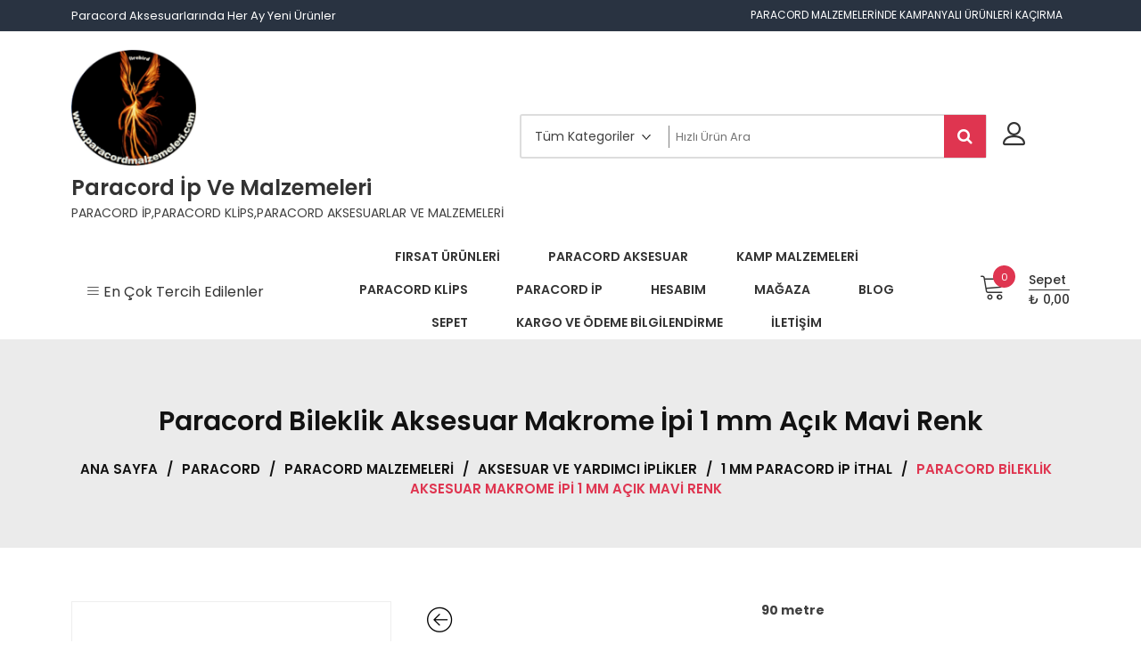

--- FILE ---
content_type: text/html; charset=UTF-8
request_url: https://www.paracordmalzemeleri.com/urun/paracord-bileklik-aksesuar-makrome-ipi-1-mm-acik-mavi-renk/
body_size: 21609
content:
<!doctype html>
<html dir="ltr" lang="tr" prefix="og: https://ogp.me/ns#" itemscope itemtype="http://schema.org/WebPage">
<head>
	<meta charset="UTF-8">
	<meta name="viewport" content="width=device-width, initial-scale=1">
	<link rel="profile" href="https://gmpg.org/xfn/11">

	<title>Makrome İplik | Paraşüt Aksesuar | Paracord İp ve Malzemeleri</title>
	<style>img:is([sizes="auto" i], [sizes^="auto," i]) { contain-intrinsic-size: 3000px 1500px }</style>
	
		<!-- All in One SEO 4.8.8 - aioseo.com -->
	<meta name="robots" content="max-image-preview:large" />
	<meta name="keywords" content="micro cord ip,makrome ip,makrome bileklik ipi,makrome iplikler,micro cord iplik,paracord ip,paracord iplik,paracord malzemeleri,0,8 mm micro cord ip,0,8 mm makrome iplik,micro cord ip çeşitleri,paracord iplik," />
	<link rel="canonical" href="https://www.paracordmalzemeleri.com/urun/paracord-bileklik-aksesuar-makrome-ipi-1-mm-acik-mavi-renk/" />
	<meta name="generator" content="All in One SEO (AIOSEO) 4.8.8" />
		<meta property="og:locale" content="tr_TR" />
		<meta property="og:site_name" content="Paracord İp ve Malzemeleri | PARACORD İP,PARACORD KLİPS,PARACORD AKSESUARLAR VE MALZEMELERİ" />
		<meta property="og:type" content="article" />
		<meta property="og:title" content="Makrome İplik | Paraşüt Aksesuar | Paracord İp ve Malzemeleri" />
		<meta property="og:url" content="https://www.paracordmalzemeleri.com/urun/paracord-bileklik-aksesuar-makrome-ipi-1-mm-acik-mavi-renk/" />
		<meta property="og:image" content="https://www.paracordmalzemeleri.com/wp-content/uploads/2020/08/cropped-paracord-ip-paracord-malzemeleri-paracord-aksesuar.png" />
		<meta property="og:image:secure_url" content="https://www.paracordmalzemeleri.com/wp-content/uploads/2020/08/cropped-paracord-ip-paracord-malzemeleri-paracord-aksesuar.png" />
		<meta property="article:published_time" content="2020-02-29T13:16:10+00:00" />
		<meta property="article:modified_time" content="2023-08-21T20:49:21+00:00" />
		<meta name="twitter:card" content="summary" />
		<meta name="twitter:title" content="Makrome İplik | Paraşüt Aksesuar | Paracord İp ve Malzemeleri" />
		<meta name="twitter:image" content="https://www.paracordmalzemeleri.com/wp-content/uploads/2020/08/cropped-paracord-ip-paracord-malzemeleri-paracord-aksesuar.png" />
		<script type="application/ld+json" class="aioseo-schema">
			{"@context":"https:\/\/schema.org","@graph":[{"@type":"BreadcrumbList","@id":"https:\/\/www.paracordmalzemeleri.com\/urun\/paracord-bileklik-aksesuar-makrome-ipi-1-mm-acik-mavi-renk\/#breadcrumblist","itemListElement":[{"@type":"ListItem","@id":"https:\/\/www.paracordmalzemeleri.com#listItem","position":1,"name":"Ev","item":"https:\/\/www.paracordmalzemeleri.com","nextItem":{"@type":"ListItem","@id":"https:\/\/www.paracordmalzemeleri.com\/ip\/paracord\/#listItem","name":"PARACORD"}},{"@type":"ListItem","@id":"https:\/\/www.paracordmalzemeleri.com\/ip\/paracord\/#listItem","position":2,"name":"PARACORD","item":"https:\/\/www.paracordmalzemeleri.com\/ip\/paracord\/","nextItem":{"@type":"ListItem","@id":"https:\/\/www.paracordmalzemeleri.com\/ip\/paracord\/paracord-malzemeleri\/#listItem","name":"PARACORD MALZEMELER\u0130"},"previousItem":{"@type":"ListItem","@id":"https:\/\/www.paracordmalzemeleri.com#listItem","name":"Ev"}},{"@type":"ListItem","@id":"https:\/\/www.paracordmalzemeleri.com\/ip\/paracord\/paracord-malzemeleri\/#listItem","position":3,"name":"PARACORD MALZEMELER\u0130","item":"https:\/\/www.paracordmalzemeleri.com\/ip\/paracord\/paracord-malzemeleri\/","nextItem":{"@type":"ListItem","@id":"https:\/\/www.paracordmalzemeleri.com\/ip\/paracord\/paracord-malzemeleri\/aksesuar-ve-yardimci-iplikler\/#listItem","name":"Aksesuar ve Yard\u0131mc\u0131 \u0130plikler"},"previousItem":{"@type":"ListItem","@id":"https:\/\/www.paracordmalzemeleri.com\/ip\/paracord\/#listItem","name":"PARACORD"}},{"@type":"ListItem","@id":"https:\/\/www.paracordmalzemeleri.com\/ip\/paracord\/paracord-malzemeleri\/aksesuar-ve-yardimci-iplikler\/#listItem","position":4,"name":"Aksesuar ve Yard\u0131mc\u0131 \u0130plikler","item":"https:\/\/www.paracordmalzemeleri.com\/ip\/paracord\/paracord-malzemeleri\/aksesuar-ve-yardimci-iplikler\/","nextItem":{"@type":"ListItem","@id":"https:\/\/www.paracordmalzemeleri.com\/ip\/paracord\/paracord-malzemeleri\/aksesuar-ve-yardimci-iplikler\/1-mm-paracord-ip-ithal\/#listItem","name":"1 mm Paracord \u0130p \u0130thal"},"previousItem":{"@type":"ListItem","@id":"https:\/\/www.paracordmalzemeleri.com\/ip\/paracord\/paracord-malzemeleri\/#listItem","name":"PARACORD MALZEMELER\u0130"}},{"@type":"ListItem","@id":"https:\/\/www.paracordmalzemeleri.com\/ip\/paracord\/paracord-malzemeleri\/aksesuar-ve-yardimci-iplikler\/1-mm-paracord-ip-ithal\/#listItem","position":5,"name":"1 mm Paracord \u0130p \u0130thal","item":"https:\/\/www.paracordmalzemeleri.com\/ip\/paracord\/paracord-malzemeleri\/aksesuar-ve-yardimci-iplikler\/1-mm-paracord-ip-ithal\/","nextItem":{"@type":"ListItem","@id":"https:\/\/www.paracordmalzemeleri.com\/urun\/paracord-bileklik-aksesuar-makrome-ipi-1-mm-acik-mavi-renk\/#listItem","name":"Paracord Bileklik Aksesuar Makrome \u0130pi 1 mm A\u00e7\u0131k Mavi Renk"},"previousItem":{"@type":"ListItem","@id":"https:\/\/www.paracordmalzemeleri.com\/ip\/paracord\/paracord-malzemeleri\/aksesuar-ve-yardimci-iplikler\/#listItem","name":"Aksesuar ve Yard\u0131mc\u0131 \u0130plikler"}},{"@type":"ListItem","@id":"https:\/\/www.paracordmalzemeleri.com\/urun\/paracord-bileklik-aksesuar-makrome-ipi-1-mm-acik-mavi-renk\/#listItem","position":6,"name":"Paracord Bileklik Aksesuar Makrome \u0130pi 1 mm A\u00e7\u0131k Mavi Renk","previousItem":{"@type":"ListItem","@id":"https:\/\/www.paracordmalzemeleri.com\/ip\/paracord\/paracord-malzemeleri\/aksesuar-ve-yardimci-iplikler\/1-mm-paracord-ip-ithal\/#listItem","name":"1 mm Paracord \u0130p \u0130thal"}}]},{"@type":"ItemPage","@id":"https:\/\/www.paracordmalzemeleri.com\/urun\/paracord-bileklik-aksesuar-makrome-ipi-1-mm-acik-mavi-renk\/#itempage","url":"https:\/\/www.paracordmalzemeleri.com\/urun\/paracord-bileklik-aksesuar-makrome-ipi-1-mm-acik-mavi-renk\/","name":"Makrome \u0130plik | Para\u015f\u00fct Aksesuar | Paracord \u0130p ve Malzemeleri","inLanguage":"tr-TR","isPartOf":{"@id":"https:\/\/www.paracordmalzemeleri.com\/#website"},"breadcrumb":{"@id":"https:\/\/www.paracordmalzemeleri.com\/urun\/paracord-bileklik-aksesuar-makrome-ipi-1-mm-acik-mavi-renk\/#breadcrumblist"},"image":{"@type":"ImageObject","url":"https:\/\/www.paracordmalzemeleri.com\/wp-content\/uploads\/2020\/10\/Paracord-Bileklik-Aksesuar-Makrome-Ipi-1-mm-Acik-Mavi-Renk-3.jpg","@id":"https:\/\/www.paracordmalzemeleri.com\/urun\/paracord-bileklik-aksesuar-makrome-ipi-1-mm-acik-mavi-renk\/#mainImage","width":400,"height":533},"primaryImageOfPage":{"@id":"https:\/\/www.paracordmalzemeleri.com\/urun\/paracord-bileklik-aksesuar-makrome-ipi-1-mm-acik-mavi-renk\/#mainImage"},"datePublished":"2020-02-29T13:16:10+00:00","dateModified":"2023-08-21T20:49:21+00:00"},{"@type":"Organization","@id":"https:\/\/www.paracordmalzemeleri.com\/#organization","name":"Paracord \u0130p ve Malzemeleri","description":"PARACORD \u0130P,PARACORD KL\u0130PS,PARACORD AKSESUARLAR VE MALZEMELER\u0130","url":"https:\/\/www.paracordmalzemeleri.com\/","logo":{"@type":"ImageObject","url":"https:\/\/www.paracordmalzemeleri.com\/wp-content\/uploads\/2020\/08\/cropped-paracord-ip-paracord-malzemeleri-paracord-aksesuar.png","@id":"https:\/\/www.paracordmalzemeleri.com\/urun\/paracord-bileklik-aksesuar-makrome-ipi-1-mm-acik-mavi-renk\/#organizationLogo","width":300,"height":279},"image":{"@id":"https:\/\/www.paracordmalzemeleri.com\/urun\/paracord-bileklik-aksesuar-makrome-ipi-1-mm-acik-mavi-renk\/#organizationLogo"}},{"@type":"WebSite","@id":"https:\/\/www.paracordmalzemeleri.com\/#website","url":"https:\/\/www.paracordmalzemeleri.com\/","name":"Paracord \u0130p ve Malzemeleri","description":"PARACORD \u0130P,PARACORD KL\u0130PS,PARACORD AKSESUARLAR VE MALZEMELER\u0130","inLanguage":"tr-TR","publisher":{"@id":"https:\/\/www.paracordmalzemeleri.com\/#organization"}}]}
		</script>
		<!-- All in One SEO -->

<link rel='dns-prefetch' href='//fonts.googleapis.com' />
<link rel="alternate" type="application/rss+xml" title="Paracord İp ve Malzemeleri &raquo; akışı" href="https://www.paracordmalzemeleri.com/feed/" />
<link rel="alternate" type="application/rss+xml" title="Paracord İp ve Malzemeleri &raquo; yorum akışı" href="https://www.paracordmalzemeleri.com/comments/feed/" />
<script type="text/javascript">
/* <![CDATA[ */
window._wpemojiSettings = {"baseUrl":"https:\/\/s.w.org\/images\/core\/emoji\/16.0.1\/72x72\/","ext":".png","svgUrl":"https:\/\/s.w.org\/images\/core\/emoji\/16.0.1\/svg\/","svgExt":".svg","source":{"concatemoji":"https:\/\/www.paracordmalzemeleri.com\/wp-includes\/js\/wp-emoji-release.min.js?ver=6.8.3"}};
/*! This file is auto-generated */
!function(s,n){var o,i,e;function c(e){try{var t={supportTests:e,timestamp:(new Date).valueOf()};sessionStorage.setItem(o,JSON.stringify(t))}catch(e){}}function p(e,t,n){e.clearRect(0,0,e.canvas.width,e.canvas.height),e.fillText(t,0,0);var t=new Uint32Array(e.getImageData(0,0,e.canvas.width,e.canvas.height).data),a=(e.clearRect(0,0,e.canvas.width,e.canvas.height),e.fillText(n,0,0),new Uint32Array(e.getImageData(0,0,e.canvas.width,e.canvas.height).data));return t.every(function(e,t){return e===a[t]})}function u(e,t){e.clearRect(0,0,e.canvas.width,e.canvas.height),e.fillText(t,0,0);for(var n=e.getImageData(16,16,1,1),a=0;a<n.data.length;a++)if(0!==n.data[a])return!1;return!0}function f(e,t,n,a){switch(t){case"flag":return n(e,"\ud83c\udff3\ufe0f\u200d\u26a7\ufe0f","\ud83c\udff3\ufe0f\u200b\u26a7\ufe0f")?!1:!n(e,"\ud83c\udde8\ud83c\uddf6","\ud83c\udde8\u200b\ud83c\uddf6")&&!n(e,"\ud83c\udff4\udb40\udc67\udb40\udc62\udb40\udc65\udb40\udc6e\udb40\udc67\udb40\udc7f","\ud83c\udff4\u200b\udb40\udc67\u200b\udb40\udc62\u200b\udb40\udc65\u200b\udb40\udc6e\u200b\udb40\udc67\u200b\udb40\udc7f");case"emoji":return!a(e,"\ud83e\udedf")}return!1}function g(e,t,n,a){var r="undefined"!=typeof WorkerGlobalScope&&self instanceof WorkerGlobalScope?new OffscreenCanvas(300,150):s.createElement("canvas"),o=r.getContext("2d",{willReadFrequently:!0}),i=(o.textBaseline="top",o.font="600 32px Arial",{});return e.forEach(function(e){i[e]=t(o,e,n,a)}),i}function t(e){var t=s.createElement("script");t.src=e,t.defer=!0,s.head.appendChild(t)}"undefined"!=typeof Promise&&(o="wpEmojiSettingsSupports",i=["flag","emoji"],n.supports={everything:!0,everythingExceptFlag:!0},e=new Promise(function(e){s.addEventListener("DOMContentLoaded",e,{once:!0})}),new Promise(function(t){var n=function(){try{var e=JSON.parse(sessionStorage.getItem(o));if("object"==typeof e&&"number"==typeof e.timestamp&&(new Date).valueOf()<e.timestamp+604800&&"object"==typeof e.supportTests)return e.supportTests}catch(e){}return null}();if(!n){if("undefined"!=typeof Worker&&"undefined"!=typeof OffscreenCanvas&&"undefined"!=typeof URL&&URL.createObjectURL&&"undefined"!=typeof Blob)try{var e="postMessage("+g.toString()+"("+[JSON.stringify(i),f.toString(),p.toString(),u.toString()].join(",")+"));",a=new Blob([e],{type:"text/javascript"}),r=new Worker(URL.createObjectURL(a),{name:"wpTestEmojiSupports"});return void(r.onmessage=function(e){c(n=e.data),r.terminate(),t(n)})}catch(e){}c(n=g(i,f,p,u))}t(n)}).then(function(e){for(var t in e)n.supports[t]=e[t],n.supports.everything=n.supports.everything&&n.supports[t],"flag"!==t&&(n.supports.everythingExceptFlag=n.supports.everythingExceptFlag&&n.supports[t]);n.supports.everythingExceptFlag=n.supports.everythingExceptFlag&&!n.supports.flag,n.DOMReady=!1,n.readyCallback=function(){n.DOMReady=!0}}).then(function(){return e}).then(function(){var e;n.supports.everything||(n.readyCallback(),(e=n.source||{}).concatemoji?t(e.concatemoji):e.wpemoji&&e.twemoji&&(t(e.twemoji),t(e.wpemoji)))}))}((window,document),window._wpemojiSettings);
/* ]]> */
</script>
<style id='wp-emoji-styles-inline-css' type='text/css'>

	img.wp-smiley, img.emoji {
		display: inline !important;
		border: none !important;
		box-shadow: none !important;
		height: 1em !important;
		width: 1em !important;
		margin: 0 0.07em !important;
		vertical-align: -0.1em !important;
		background: none !important;
		padding: 0 !important;
	}
</style>
<link rel='stylesheet' id='wp-block-library-css' href='https://www.paracordmalzemeleri.com/wp-includes/css/dist/block-library/style.min.css?ver=6.8.3' type='text/css' media='all' />
<style id='wp-block-library-theme-inline-css' type='text/css'>
.wp-block-audio :where(figcaption){color:#555;font-size:13px;text-align:center}.is-dark-theme .wp-block-audio :where(figcaption){color:#ffffffa6}.wp-block-audio{margin:0 0 1em}.wp-block-code{border:1px solid #ccc;border-radius:4px;font-family:Menlo,Consolas,monaco,monospace;padding:.8em 1em}.wp-block-embed :where(figcaption){color:#555;font-size:13px;text-align:center}.is-dark-theme .wp-block-embed :where(figcaption){color:#ffffffa6}.wp-block-embed{margin:0 0 1em}.blocks-gallery-caption{color:#555;font-size:13px;text-align:center}.is-dark-theme .blocks-gallery-caption{color:#ffffffa6}:root :where(.wp-block-image figcaption){color:#555;font-size:13px;text-align:center}.is-dark-theme :root :where(.wp-block-image figcaption){color:#ffffffa6}.wp-block-image{margin:0 0 1em}.wp-block-pullquote{border-bottom:4px solid;border-top:4px solid;color:currentColor;margin-bottom:1.75em}.wp-block-pullquote cite,.wp-block-pullquote footer,.wp-block-pullquote__citation{color:currentColor;font-size:.8125em;font-style:normal;text-transform:uppercase}.wp-block-quote{border-left:.25em solid;margin:0 0 1.75em;padding-left:1em}.wp-block-quote cite,.wp-block-quote footer{color:currentColor;font-size:.8125em;font-style:normal;position:relative}.wp-block-quote:where(.has-text-align-right){border-left:none;border-right:.25em solid;padding-left:0;padding-right:1em}.wp-block-quote:where(.has-text-align-center){border:none;padding-left:0}.wp-block-quote.is-large,.wp-block-quote.is-style-large,.wp-block-quote:where(.is-style-plain){border:none}.wp-block-search .wp-block-search__label{font-weight:700}.wp-block-search__button{border:1px solid #ccc;padding:.375em .625em}:where(.wp-block-group.has-background){padding:1.25em 2.375em}.wp-block-separator.has-css-opacity{opacity:.4}.wp-block-separator{border:none;border-bottom:2px solid;margin-left:auto;margin-right:auto}.wp-block-separator.has-alpha-channel-opacity{opacity:1}.wp-block-separator:not(.is-style-wide):not(.is-style-dots){width:100px}.wp-block-separator.has-background:not(.is-style-dots){border-bottom:none;height:1px}.wp-block-separator.has-background:not(.is-style-wide):not(.is-style-dots){height:2px}.wp-block-table{margin:0 0 1em}.wp-block-table td,.wp-block-table th{word-break:normal}.wp-block-table :where(figcaption){color:#555;font-size:13px;text-align:center}.is-dark-theme .wp-block-table :where(figcaption){color:#ffffffa6}.wp-block-video :where(figcaption){color:#555;font-size:13px;text-align:center}.is-dark-theme .wp-block-video :where(figcaption){color:#ffffffa6}.wp-block-video{margin:0 0 1em}:root :where(.wp-block-template-part.has-background){margin-bottom:0;margin-top:0;padding:1.25em 2.375em}
</style>
<style id='classic-theme-styles-inline-css' type='text/css'>
/*! This file is auto-generated */
.wp-block-button__link{color:#fff;background-color:#32373c;border-radius:9999px;box-shadow:none;text-decoration:none;padding:calc(.667em + 2px) calc(1.333em + 2px);font-size:1.125em}.wp-block-file__button{background:#32373c;color:#fff;text-decoration:none}
</style>
<style id='global-styles-inline-css' type='text/css'>
:root{--wp--preset--aspect-ratio--square: 1;--wp--preset--aspect-ratio--4-3: 4/3;--wp--preset--aspect-ratio--3-4: 3/4;--wp--preset--aspect-ratio--3-2: 3/2;--wp--preset--aspect-ratio--2-3: 2/3;--wp--preset--aspect-ratio--16-9: 16/9;--wp--preset--aspect-ratio--9-16: 9/16;--wp--preset--color--black: #000000;--wp--preset--color--cyan-bluish-gray: #abb8c3;--wp--preset--color--white: #ffffff;--wp--preset--color--pale-pink: #f78da7;--wp--preset--color--vivid-red: #cf2e2e;--wp--preset--color--luminous-vivid-orange: #ff6900;--wp--preset--color--luminous-vivid-amber: #fcb900;--wp--preset--color--light-green-cyan: #7bdcb5;--wp--preset--color--vivid-green-cyan: #00d084;--wp--preset--color--pale-cyan-blue: #8ed1fc;--wp--preset--color--vivid-cyan-blue: #0693e3;--wp--preset--color--vivid-purple: #9b51e0;--wp--preset--gradient--vivid-cyan-blue-to-vivid-purple: linear-gradient(135deg,rgba(6,147,227,1) 0%,rgb(155,81,224) 100%);--wp--preset--gradient--light-green-cyan-to-vivid-green-cyan: linear-gradient(135deg,rgb(122,220,180) 0%,rgb(0,208,130) 100%);--wp--preset--gradient--luminous-vivid-amber-to-luminous-vivid-orange: linear-gradient(135deg,rgba(252,185,0,1) 0%,rgba(255,105,0,1) 100%);--wp--preset--gradient--luminous-vivid-orange-to-vivid-red: linear-gradient(135deg,rgba(255,105,0,1) 0%,rgb(207,46,46) 100%);--wp--preset--gradient--very-light-gray-to-cyan-bluish-gray: linear-gradient(135deg,rgb(238,238,238) 0%,rgb(169,184,195) 100%);--wp--preset--gradient--cool-to-warm-spectrum: linear-gradient(135deg,rgb(74,234,220) 0%,rgb(151,120,209) 20%,rgb(207,42,186) 40%,rgb(238,44,130) 60%,rgb(251,105,98) 80%,rgb(254,248,76) 100%);--wp--preset--gradient--blush-light-purple: linear-gradient(135deg,rgb(255,206,236) 0%,rgb(152,150,240) 100%);--wp--preset--gradient--blush-bordeaux: linear-gradient(135deg,rgb(254,205,165) 0%,rgb(254,45,45) 50%,rgb(107,0,62) 100%);--wp--preset--gradient--luminous-dusk: linear-gradient(135deg,rgb(255,203,112) 0%,rgb(199,81,192) 50%,rgb(65,88,208) 100%);--wp--preset--gradient--pale-ocean: linear-gradient(135deg,rgb(255,245,203) 0%,rgb(182,227,212) 50%,rgb(51,167,181) 100%);--wp--preset--gradient--electric-grass: linear-gradient(135deg,rgb(202,248,128) 0%,rgb(113,206,126) 100%);--wp--preset--gradient--midnight: linear-gradient(135deg,rgb(2,3,129) 0%,rgb(40,116,252) 100%);--wp--preset--font-size--small: 13px;--wp--preset--font-size--medium: 20px;--wp--preset--font-size--large: 36px;--wp--preset--font-size--x-large: 42px;--wp--preset--spacing--20: 0.44rem;--wp--preset--spacing--30: 0.67rem;--wp--preset--spacing--40: 1rem;--wp--preset--spacing--50: 1.5rem;--wp--preset--spacing--60: 2.25rem;--wp--preset--spacing--70: 3.38rem;--wp--preset--spacing--80: 5.06rem;--wp--preset--shadow--natural: 6px 6px 9px rgba(0, 0, 0, 0.2);--wp--preset--shadow--deep: 12px 12px 50px rgba(0, 0, 0, 0.4);--wp--preset--shadow--sharp: 6px 6px 0px rgba(0, 0, 0, 0.2);--wp--preset--shadow--outlined: 6px 6px 0px -3px rgba(255, 255, 255, 1), 6px 6px rgba(0, 0, 0, 1);--wp--preset--shadow--crisp: 6px 6px 0px rgba(0, 0, 0, 1);}:where(.is-layout-flex){gap: 0.5em;}:where(.is-layout-grid){gap: 0.5em;}body .is-layout-flex{display: flex;}.is-layout-flex{flex-wrap: wrap;align-items: center;}.is-layout-flex > :is(*, div){margin: 0;}body .is-layout-grid{display: grid;}.is-layout-grid > :is(*, div){margin: 0;}:where(.wp-block-columns.is-layout-flex){gap: 2em;}:where(.wp-block-columns.is-layout-grid){gap: 2em;}:where(.wp-block-post-template.is-layout-flex){gap: 1.25em;}:where(.wp-block-post-template.is-layout-grid){gap: 1.25em;}.has-black-color{color: var(--wp--preset--color--black) !important;}.has-cyan-bluish-gray-color{color: var(--wp--preset--color--cyan-bluish-gray) !important;}.has-white-color{color: var(--wp--preset--color--white) !important;}.has-pale-pink-color{color: var(--wp--preset--color--pale-pink) !important;}.has-vivid-red-color{color: var(--wp--preset--color--vivid-red) !important;}.has-luminous-vivid-orange-color{color: var(--wp--preset--color--luminous-vivid-orange) !important;}.has-luminous-vivid-amber-color{color: var(--wp--preset--color--luminous-vivid-amber) !important;}.has-light-green-cyan-color{color: var(--wp--preset--color--light-green-cyan) !important;}.has-vivid-green-cyan-color{color: var(--wp--preset--color--vivid-green-cyan) !important;}.has-pale-cyan-blue-color{color: var(--wp--preset--color--pale-cyan-blue) !important;}.has-vivid-cyan-blue-color{color: var(--wp--preset--color--vivid-cyan-blue) !important;}.has-vivid-purple-color{color: var(--wp--preset--color--vivid-purple) !important;}.has-black-background-color{background-color: var(--wp--preset--color--black) !important;}.has-cyan-bluish-gray-background-color{background-color: var(--wp--preset--color--cyan-bluish-gray) !important;}.has-white-background-color{background-color: var(--wp--preset--color--white) !important;}.has-pale-pink-background-color{background-color: var(--wp--preset--color--pale-pink) !important;}.has-vivid-red-background-color{background-color: var(--wp--preset--color--vivid-red) !important;}.has-luminous-vivid-orange-background-color{background-color: var(--wp--preset--color--luminous-vivid-orange) !important;}.has-luminous-vivid-amber-background-color{background-color: var(--wp--preset--color--luminous-vivid-amber) !important;}.has-light-green-cyan-background-color{background-color: var(--wp--preset--color--light-green-cyan) !important;}.has-vivid-green-cyan-background-color{background-color: var(--wp--preset--color--vivid-green-cyan) !important;}.has-pale-cyan-blue-background-color{background-color: var(--wp--preset--color--pale-cyan-blue) !important;}.has-vivid-cyan-blue-background-color{background-color: var(--wp--preset--color--vivid-cyan-blue) !important;}.has-vivid-purple-background-color{background-color: var(--wp--preset--color--vivid-purple) !important;}.has-black-border-color{border-color: var(--wp--preset--color--black) !important;}.has-cyan-bluish-gray-border-color{border-color: var(--wp--preset--color--cyan-bluish-gray) !important;}.has-white-border-color{border-color: var(--wp--preset--color--white) !important;}.has-pale-pink-border-color{border-color: var(--wp--preset--color--pale-pink) !important;}.has-vivid-red-border-color{border-color: var(--wp--preset--color--vivid-red) !important;}.has-luminous-vivid-orange-border-color{border-color: var(--wp--preset--color--luminous-vivid-orange) !important;}.has-luminous-vivid-amber-border-color{border-color: var(--wp--preset--color--luminous-vivid-amber) !important;}.has-light-green-cyan-border-color{border-color: var(--wp--preset--color--light-green-cyan) !important;}.has-vivid-green-cyan-border-color{border-color: var(--wp--preset--color--vivid-green-cyan) !important;}.has-pale-cyan-blue-border-color{border-color: var(--wp--preset--color--pale-cyan-blue) !important;}.has-vivid-cyan-blue-border-color{border-color: var(--wp--preset--color--vivid-cyan-blue) !important;}.has-vivid-purple-border-color{border-color: var(--wp--preset--color--vivid-purple) !important;}.has-vivid-cyan-blue-to-vivid-purple-gradient-background{background: var(--wp--preset--gradient--vivid-cyan-blue-to-vivid-purple) !important;}.has-light-green-cyan-to-vivid-green-cyan-gradient-background{background: var(--wp--preset--gradient--light-green-cyan-to-vivid-green-cyan) !important;}.has-luminous-vivid-amber-to-luminous-vivid-orange-gradient-background{background: var(--wp--preset--gradient--luminous-vivid-amber-to-luminous-vivid-orange) !important;}.has-luminous-vivid-orange-to-vivid-red-gradient-background{background: var(--wp--preset--gradient--luminous-vivid-orange-to-vivid-red) !important;}.has-very-light-gray-to-cyan-bluish-gray-gradient-background{background: var(--wp--preset--gradient--very-light-gray-to-cyan-bluish-gray) !important;}.has-cool-to-warm-spectrum-gradient-background{background: var(--wp--preset--gradient--cool-to-warm-spectrum) !important;}.has-blush-light-purple-gradient-background{background: var(--wp--preset--gradient--blush-light-purple) !important;}.has-blush-bordeaux-gradient-background{background: var(--wp--preset--gradient--blush-bordeaux) !important;}.has-luminous-dusk-gradient-background{background: var(--wp--preset--gradient--luminous-dusk) !important;}.has-pale-ocean-gradient-background{background: var(--wp--preset--gradient--pale-ocean) !important;}.has-electric-grass-gradient-background{background: var(--wp--preset--gradient--electric-grass) !important;}.has-midnight-gradient-background{background: var(--wp--preset--gradient--midnight) !important;}.has-small-font-size{font-size: var(--wp--preset--font-size--small) !important;}.has-medium-font-size{font-size: var(--wp--preset--font-size--medium) !important;}.has-large-font-size{font-size: var(--wp--preset--font-size--large) !important;}.has-x-large-font-size{font-size: var(--wp--preset--font-size--x-large) !important;}
:where(.wp-block-post-template.is-layout-flex){gap: 1.25em;}:where(.wp-block-post-template.is-layout-grid){gap: 1.25em;}
:where(.wp-block-columns.is-layout-flex){gap: 2em;}:where(.wp-block-columns.is-layout-grid){gap: 2em;}
:root :where(.wp-block-pullquote){font-size: 1.5em;line-height: 1.6;}
</style>
<link rel='stylesheet' id='contact-form-7-css' href='https://www.paracordmalzemeleri.com/wp-content/plugins/contact-form-7/includes/css/styles.css?ver=6.1.2' type='text/css' media='all' />
<link rel='stylesheet' id='woocommerce-layout-css' href='https://www.paracordmalzemeleri.com/wp-content/plugins/woocommerce/assets/css/woocommerce-layout.css?ver=10.3.0' type='text/css' media='all' />
<link rel='stylesheet' id='woocommerce-smallscreen-css' href='https://www.paracordmalzemeleri.com/wp-content/plugins/woocommerce/assets/css/woocommerce-smallscreen.css?ver=10.3.0' type='text/css' media='only screen and (max-width: 768px)' />
<link rel='stylesheet' id='woocommerce-general-css' href='https://www.paracordmalzemeleri.com/wp-content/plugins/woocommerce/assets/css/woocommerce.css?ver=10.3.0' type='text/css' media='all' />
<style id='woocommerce-inline-inline-css' type='text/css'>
.woocommerce form .form-row .required { visibility: visible; }
</style>
<link rel='stylesheet' id='brands-styles-css' href='https://www.paracordmalzemeleri.com/wp-content/plugins/woocommerce/assets/css/brands.css?ver=10.3.0' type='text/css' media='all' />
<link rel='stylesheet' id='google-fonts-css' href='//fonts.googleapis.com/css?family=Poppins%3A100%2C200%2C300%2C400%2C500%2C600%2C700%2C800%7CRoboto%3A400%2C300%2C500%2C700&#038;ver=6.8.3' type='text/css' media='all' />
<link rel='stylesheet' id='zigcy-lite-style-css' href='https://www.paracordmalzemeleri.com/wp-content/themes/zigcy-lite/style.css?ver=6.8.3' type='text/css' media='all' />
<style id='zigcy-lite-style-inline-css' type='text/css'>

    .store-mart-lite-footer-wrap .store-mart-lite-footer-copyright{
        color: #707070;
    }
    .store-mart-lite-section-footer-wrap-main{
        background-color: #f6f6f6;
    }
    .container{
        max-width: 1400px;
    }
</style>
<link rel='stylesheet' id='zigcy-lite-keyboard-css' href='https://www.paracordmalzemeleri.com/wp-content/themes/zigcy-lite/assets/css/keyboard.css?ver=6.8.3' type='text/css' media='all' />
<link rel='stylesheet' id='font-awesome-css' href='https://www.paracordmalzemeleri.com/wp-content/themes/zigcy-lite/assets/externals/font-awesome/css/font-awesome.min.css?ver=6.8.3' type='text/css' media='all' />
<style id='font-awesome-inline-css' type='text/css'>
[data-font="FontAwesome"]:before {font-family: 'FontAwesome' !important;content: attr(data-icon) !important;speak: none !important;font-weight: normal !important;font-variant: normal !important;text-transform: none !important;line-height: 1 !important;font-style: normal !important;-webkit-font-smoothing: antialiased !important;-moz-osx-font-smoothing: grayscale !important;}
</style>
<link rel='stylesheet' id='linearicons-css' href='https://www.paracordmalzemeleri.com/wp-content/themes/zigcy-lite/assets/externals/linearicons/style.css?ver=6.8.3' type='text/css' media='all' />
<link rel='stylesheet' id='owl-carousel-css' href='https://www.paracordmalzemeleri.com/wp-content/themes/zigcy-lite/assets/css/owl.carousel.min.css?ver=6.8.3' type='text/css' media='all' />
<link rel='stylesheet' id='owl-theme-default-css' href='https://www.paracordmalzemeleri.com/wp-content/themes/zigcy-lite/assets/css/owl.theme.default.min.css?ver=6.8.3' type='text/css' media='all' />
<link rel='stylesheet' id='slick-css' href='https://www.paracordmalzemeleri.com/wp-content/themes/zigcy-lite/assets/css/slick.css?ver=20151215' type='text/css' media='all' />
<link rel='stylesheet' id='zigcy-lite-responsive-css' href='https://www.paracordmalzemeleri.com/wp-content/themes/zigcy-lite/assets/css/responsive.css?ver=6.8.3' type='text/css' media='all' />
<link rel='stylesheet' id='slick-theme-css' href='https://www.paracordmalzemeleri.com/wp-content/plugins/woo-product-gallery-slider/assets/css/slick-theme.css?ver=2.3.21' type='text/css' media='all' />
<link rel='stylesheet' id='fancybox-css' href='https://www.paracordmalzemeleri.com/wp-content/plugins/woo-product-gallery-slider/assets/css/jquery.fancybox.min.css?ver=2.3.21' type='text/css' media='all' />
<style id='fancybox-inline-css' type='text/css'>

					.wpgs-nav .slick-track {
						transform: inherit !important;
					}
				.wpgs-for .slick-slide{cursor:pointer;}
</style>
<link rel='stylesheet' id='flaticon-wpgs-css' href='https://www.paracordmalzemeleri.com/wp-content/plugins/woo-product-gallery-slider/assets/css/font/flaticon.css?ver=2.3.21' type='text/css' media='all' />
<script type="text/javascript" src="https://www.paracordmalzemeleri.com/wp-includes/js/jquery/jquery.min.js?ver=3.7.1" id="jquery-core-js"></script>
<script type="text/javascript" src="https://www.paracordmalzemeleri.com/wp-includes/js/jquery/jquery-migrate.min.js?ver=3.4.1" id="jquery-migrate-js"></script>
<script type="text/javascript" src="https://www.paracordmalzemeleri.com/wp-content/plugins/woocommerce/assets/js/jquery-blockui/jquery.blockUI.min.js?ver=2.7.0-wc.10.3.0" id="wc-jquery-blockui-js" defer="defer" data-wp-strategy="defer"></script>
<script type="text/javascript" id="wc-add-to-cart-js-extra">
/* <![CDATA[ */
var wc_add_to_cart_params = {"ajax_url":"\/yonetim_giris\/admin-ajax.php","wc_ajax_url":"\/?wc-ajax=%%endpoint%%","i18n_view_cart":"Sepetim","cart_url":"https:\/\/www.paracordmalzemeleri.com\/sepet\/","is_cart":"","cart_redirect_after_add":"no"};
/* ]]> */
</script>
<script type="text/javascript" src="https://www.paracordmalzemeleri.com/wp-content/plugins/woocommerce/assets/js/frontend/add-to-cart.min.js?ver=10.3.0" id="wc-add-to-cart-js" defer="defer" data-wp-strategy="defer"></script>
<script type="text/javascript" id="wc-single-product-js-extra">
/* <![CDATA[ */
var wc_single_product_params = {"i18n_required_rating_text":"L\u00fctfen bir oy belirleyin","i18n_rating_options":["1\/5 y\u0131ld\u0131z","2\/5 y\u0131ld\u0131z","3\/5 y\u0131ld\u0131z","4\/5 y\u0131ld\u0131z","5\/5 y\u0131ld\u0131z"],"i18n_product_gallery_trigger_text":"Tam ekran g\u00f6rsel galerisini g\u00f6r\u00fcnt\u00fcleyin","review_rating_required":"yes","flexslider":{"rtl":false,"animation":"slide","smoothHeight":true,"directionNav":false,"controlNav":"thumbnails","slideshow":false,"animationSpeed":500,"animationLoop":false,"allowOneSlide":false},"zoom_enabled":"","zoom_options":[],"photoswipe_enabled":"","photoswipe_options":{"shareEl":false,"closeOnScroll":false,"history":false,"hideAnimationDuration":0,"showAnimationDuration":0},"flexslider_enabled":""};
/* ]]> */
</script>
<script type="text/javascript" src="https://www.paracordmalzemeleri.com/wp-content/plugins/woocommerce/assets/js/frontend/single-product.min.js?ver=10.3.0" id="wc-single-product-js" defer="defer" data-wp-strategy="defer"></script>
<script type="text/javascript" src="https://www.paracordmalzemeleri.com/wp-content/plugins/woocommerce/assets/js/js-cookie/js.cookie.min.js?ver=2.1.4-wc.10.3.0" id="wc-js-cookie-js" defer="defer" data-wp-strategy="defer"></script>
<script type="text/javascript" id="woocommerce-js-extra">
/* <![CDATA[ */
var woocommerce_params = {"ajax_url":"\/yonetim_giris\/admin-ajax.php","wc_ajax_url":"\/?wc-ajax=%%endpoint%%","i18n_password_show":"\u015eifreyi g\u00f6ster","i18n_password_hide":"\u015eifreyi gizle"};
/* ]]> */
</script>
<script type="text/javascript" src="https://www.paracordmalzemeleri.com/wp-content/plugins/woocommerce/assets/js/frontend/woocommerce.min.js?ver=10.3.0" id="woocommerce-js" defer="defer" data-wp-strategy="defer"></script>
<link rel="https://api.w.org/" href="https://www.paracordmalzemeleri.com/wp-json/" /><link rel="alternate" title="JSON" type="application/json" href="https://www.paracordmalzemeleri.com/wp-json/wp/v2/product/8715" /><link rel="EditURI" type="application/rsd+xml" title="RSD" href="https://www.paracordmalzemeleri.com/xmlrpc.php?rsd" />
<meta name="generator" content="WordPress 6.8.3" />
<meta name="generator" content="WooCommerce 10.3.0" />
<link rel='shortlink' href='https://www.paracordmalzemeleri.com/?p=8715' />
<link rel="alternate" title="oEmbed (JSON)" type="application/json+oembed" href="https://www.paracordmalzemeleri.com/wp-json/oembed/1.0/embed?url=https%3A%2F%2Fwww.paracordmalzemeleri.com%2Furun%2Fparacord-bileklik-aksesuar-makrome-ipi-1-mm-acik-mavi-renk%2F" />
<link rel="alternate" title="oEmbed (XML)" type="text/xml+oembed" href="https://www.paracordmalzemeleri.com/wp-json/oembed/1.0/embed?url=https%3A%2F%2Fwww.paracordmalzemeleri.com%2Furun%2Fparacord-bileklik-aksesuar-makrome-ipi-1-mm-acik-mavi-renk%2F&#038;format=xml" />
	<noscript><style>.woocommerce-product-gallery{ opacity: 1 !important; }</style></noscript>
	<style type="text/css">.recentcomments a{display:inline !important;padding:0 !important;margin:0 !important;}</style><style type="text/css">.wpgs-for .slick-arrow::before,.wpgs-nav .slick-prev::before, .wpgs-nav .slick-next::before{color:#000;}.fancybox-bg{background-color:rgba(10,0,0,0.75);}.fancybox-caption,.fancybox-infobar{color:#fff;}.wpgs-nav .slick-slide{border-color:transparent}.wpgs-nav .slick-current{border-color:#000}.wpgs-video-wrapper{min-height:500px;}</style><link rel="icon" href="https://www.paracordmalzemeleri.com/wp-content/uploads/2016/10/cropped-20160927_203519-32x32.jpg" sizes="32x32" />
<link rel="icon" href="https://www.paracordmalzemeleri.com/wp-content/uploads/2016/10/cropped-20160927_203519-192x192.jpg" sizes="192x192" />
<link rel="apple-touch-icon" href="https://www.paracordmalzemeleri.com/wp-content/uploads/2016/10/cropped-20160927_203519-180x180.jpg" />
<meta name="msapplication-TileImage" content="https://www.paracordmalzemeleri.com/wp-content/uploads/2016/10/cropped-20160927_203519-270x270.jpg" />
</head>

<body data-rsssl=1 class="wp-singular product-template-default single single-product postid-8715 wp-custom-logo wp-embed-responsive wp-theme-zigcy-lite theme-zigcy-lite woocommerce woocommerce-page woocommerce-no-js woocommerce-active left-sidebar">
	<div id="page" class="site">
		<a class="skip-link screen-reader-text" href="#content">Skip to content</a>
		    <div class="mob-nav-wrapper">
      <div class="mob-hiriz-wrapp">
        <button class="btn-transparent-toggle menu-toggle">
          <span class="lnr lnr-menu"></span>
        </button>
        <a href="https://www.paracordmalzemeleri.com/" class="custom-logo-link" rel="home"><img width="300" height="279" src="https://www.paracordmalzemeleri.com/wp-content/uploads/2020/08/cropped-paracord-ip-paracord-malzemeleri-paracord-aksesuar.png" class="custom-logo" alt="Paracord İp ve Malzemeleri" decoding="async" fetchpriority="high" /></a>        		<ul id="site-header-cart" class="site-header-cart">
			<li class="">
						<a href="https://www.paracordmalzemeleri.com/sepet/" class="cart-contents">
			<span class="sm-cart-icon-wrap">
				<span class="icon">
							<span class="lnr lnr-cart"></span>
						</span>
				<span class="sm-cart-count">
					0				</span>
			</span>
			<span class="sm-cart-wrap">
				<span class="sm-cart-text">Sepet</span>
				<span class="sm-cart-amount">&#8378;&nbsp;0,00</span>
			</span>
		</a>
					</li>
			<li>
				<div class="widget woocommerce widget_shopping_cart"><div class="widget_shopping_cart_content"></div></div>			</li>
		</ul>
		      </div>
      <div class="mob-side-nav-wrapp">
        <div class="top-close-wrapp">
          <a href="https://www.paracordmalzemeleri.com/" class="custom-logo-link" rel="home"><img width="300" height="279" src="https://www.paracordmalzemeleri.com/wp-content/uploads/2020/08/cropped-paracord-ip-paracord-malzemeleri-paracord-aksesuar.png" class="custom-logo" alt="Paracord İp ve Malzemeleri" decoding="async" /></a>          <div class="mob-nav-close"><button class="btn-transparent" type="button"><span class="lnr lnr-cross"></span></button></div>
        </div>
        <div class="search-wrapp">
          <form role="search" method="get" class="search-form" action="https://www.paracordmalzemeleri.com/">
				<label>
					<span class="screen-reader-text">Arama:</span>
					<input type="search" class="search-field" placeholder="Ara &hellip;" value="" name="s" />
				</label>
				<input type="submit" class="search-submit" value="Ara" />
			</form>        </div>
        <div class="menu-wrapp-outer">
          <div class="menu-primary-menu-container"><ul id="primary-menu" class="menu"><li id="menu-item-6751" class="menu-item menu-item-type-custom menu-item-object-custom menu-item-6751"><a href="https://www.paracordmalzemeleri.com/ip/firsat-urunleri/"><span>Fırsat Ürünleri</span></a></li>
<li id="menu-item-6756" class="menu-item menu-item-type-custom menu-item-object-custom menu-item-6756"><a href="https://www.paracordmalzemeleri.com/ip/paracord-bileklik-aksesuarlari/paracord-aksesuar/"><span>Paracord Aksesuar</span></a></li>
<li id="menu-item-6757" class="menu-item menu-item-type-custom menu-item-object-custom menu-item-6757"><a href="https://www.paracordmalzemeleri.com/ip/kamp-malzemeleri/"><span>Kamp Malzemeleri</span></a></li>
<li id="menu-item-6750" class="menu-item menu-item-type-custom menu-item-object-custom menu-item-6750"><a href="https://www.paracordmalzemeleri.com/ip/paracord/paracord-malzemeleri/paracord-klips-ve-kilitler/"><span>Paracord Klips</span></a></li>
<li id="menu-item-6755" class="menu-item menu-item-type-custom menu-item-object-custom menu-item-6755"><a href="https://www.paracordmalzemeleri.com/ip/paracord/paracord-malzemeleri/paracord-ip/"><span>Paracord İp</span></a></li>
<li id="menu-item-18" class="menu-item menu-item-type-post_type menu-item-object-page menu-item-18"><a href="https://www.paracordmalzemeleri.com/hesabim/"><span>Hesabım</span></a></li>
<li id="menu-item-19" class="menu-item menu-item-type-post_type menu-item-object-page menu-item-home current_page_parent menu-item-19"><a href="https://www.paracordmalzemeleri.com/"><span>Mağaza</span></a></li>
<li id="menu-item-20449" class="menu-item menu-item-type-custom menu-item-object-custom menu-item-20449"><a href="https://www.paracordmalzemeleri.com/%C3%BCr%C3%BCnleri/blog-yazilari/"><span>BLOG</span></a></li>
<li id="menu-item-21" class="menu-item menu-item-type-post_type menu-item-object-page menu-item-21"><a href="https://www.paracordmalzemeleri.com/sepet/"><span>Sepet</span></a></li>
<li id="menu-item-447" class="menu-item menu-item-type-post_type menu-item-object-page menu-item-447"><a href="https://www.paracordmalzemeleri.com/kargo/"><span>Kargo ve Ödeme Bilgilendirme</span></a></li>
<li id="menu-item-24" class="menu-item menu-item-type-post_type menu-item-object-page menu-item-24"><a href="https://www.paracordmalzemeleri.com/iletisim/"><span>İletişim</span></a></li>
</ul></div>        </div>
      </div>
    </div>
    <header id="masthead" class="site-header header-one  ">
		<div class="store-mart-lite-top-header-wrap">
		<div class="store-mart-lite-header-icons">
			
    <div class = "store-mart-lite-top-header">
          <div class = "top-header-left-text">
       Paracord Aksesuarlarında Her Ay Yeni Ürünler     </div>
        </div>
   			
    <div class = "store-mart-lite-top-header-left">
           <div class = "top-header-call-title">
        Paracord Malzemelerinde Kampanyalı Ürünleri Kaçırma      </div>
      
                  <div class="store-mart-lite-sc-icons">
              </div>
    </div>
    		</div>
	</div>
		<div class="container">
		
		<div class ="store-mart-lite-logos">
			  <div class="site-branding">
   <a href="https://www.paracordmalzemeleri.com/" class="custom-logo-link" rel="home"><img width="300" height="279" src="https://www.paracordmalzemeleri.com/wp-content/uploads/2020/08/cropped-paracord-ip-paracord-malzemeleri-paracord-aksesuar.png" class="custom-logo" alt="Paracord İp ve Malzemeleri" decoding="async" /></a>    <p class="site-title"><a href="https://www.paracordmalzemeleri.com/" rel="home">Paracord İp ve Malzemeleri</a></p>
        <p class="site-description">PARACORD İP,PARACORD KLİPS,PARACORD AKSESUARLAR VE MALZEMELERİ</p>
  </div><!-- .site-branding -->
			<form role="search" method="get" id="searchform"  action="https://www.paracordmalzemeleri.com/">
		<div class = "search-wrap">
		<div class="sm_search_wrap">
		<select class="sm_search_product false" name="term"><option value="">Tüm Kategoriler</option><optgroup class="sm-advance-search" label="Tüm Kategoriler"><option  value="08-mm-micro-cord-iplikler-parasut-ipi">0,8 mm Paraşüt iplik</option><option  value="1-mm-paracord-ip-ithal">1 mm Paracord İp İthal</option><option  value="1-5-mm-paracord-iplik">1.5 mm Paracord İplik</option><option  value="2-mm-makara-ip">2 mm Makara İp</option><option  value="2mm-paracord-ip">2 mm Paracord Bileklik İpleri</option><option  value="2-mm-paracord-ipler-yerli-uretim">2 mm Paracord İpler Yerli Üretim</option><option  value="3-mm-paracord-bileklik-ipleri">3 mm Paracord Bileklik İpleri</option><option  value="4-mm-paracord-bileklik-ipleri-cift-renkler">4 mm Paracord Bileklik İpleri Çift Renkler</option><option  value="4-mm-paracord-bileklik-ipleri-duz-renkler">4 mm Paracord Bileklik İpleri Düz Renkler</option><option  value="4-mm-paracord-bileklik-ipleri-refrektorlu">4 mm Paracord Bileklik İpleri Refrektörlü Renkler</option><option  value="4-mm-paracord-bileklik-ipleri-simli">4 mm Paracord Bileklik İpleri Simli Renkler</option><option  value="4-mm-paracord-cift-renkler">4 mm Paracord Çift Renkler</option><option  value="4-mm-paracord-ip-duz-renkler">4 mm Paracord İp Düz Renkler</option><option  value="45-mm-paracord-ip-650-lb">4,5 mm Paracord İp 650 lb</option><option  value="5-mm-paracord-iplik">5 mm Paracord İplik</option><option  value="6-mm-paracord-ip">6 mm Paracord İp</option><option  value="8-mm-12-mm-paracord-ip">8 mm // 12 mm Paracord İp</option><option  value="aksesuar-ve-yardimci-iplikler">Aksesuar ve Yardımcı İplikler</option><option  value="arma-patch">Arma Patch</option><option  value="baskili-kolon-dokuma">Baskılı Kolon Dokuma</option><option  value="bukumlu-iplik">Bükümlü İplik</option><option  value="canta-aksesuar-kilit">Çanta Aksesuar Kilit</option><option  value="deri-aksesuar-ipler">Deri Aksesuar İpler</option><option  value="dove-iplik">Dove İplik</option><option  value="firsat-urunleri">FIRSAT ÜRÜNLERİ</option><option  value="flos-ip-sican-kuyrugu">Floş İp ( Sıçan Kuyruğu )</option><option  value="jaluzi-ipi">Jaluzi İpi</option><option  value="kamp-malzemeleri">KAMP MALZEMELERİ</option><option  value="kamp-ve-avci-bicak-modelleri">Kamp ve Avcı Bıçak Modelleri</option><option  value="kordon-ipler">Kordon İpler</option><option  value="kore-ip">Kore İp</option><option  value="lastik-ip">Lastik İp</option><option  value="milano-ip">Milano İp</option><option  value="mum-fitilleri">Mum Fitilleri</option><option  value="mumlu-ip">Mumlu İp</option><option  value="paracord">PARACORD</option><option  value="paracord-550">PARACORD 550</option><option  value="paracord-ahsap-aksesuarlar">Paracord Ahşap Aksesuarlar</option><option  value="paracord-aksesuar">Paracord Aksesuar</option><option  value="paracord-aksesuar-figurler">Paracord Aksesuar Figürler</option><option  value="paracord-aksesuar-klips">Paracord Aksesuar Klipsler</option><option  value="paracord-aksesuar-pet-malzemeleri">PARACORD AKSESUAR PET MALZEMELERİ</option><option  value="paracord-amblem-ve-figur">Paracord Amblem ve Figürler</option><option  value="paracord-anahtarlik-malzemeleri">Paracord Anahtarlık Malzemeleri</option><option  value="ates-baslatici-klips">Paracord Ateş Başlatıcı Klipsler</option><option  value="paracord-bileklik-aksesuarlari">PARACORD BİLEKLİK AKSESUARLARI</option><option  value="paracord-bileklik-motif-ignesi">Paracord Bileklik İğne Çeşitleri</option><option  value="paracord-bileklik-modelleri">PARACORD BİLEKLİK MODELLERİ</option><option  value="paracord-bileklik-yapma-araclari">PARACORD BİLEKLİK YAPMA ARAÇLARI</option><option  value="paracord-boncuk">Paracord Boncuk</option><option  value="paracord-ip">PARACORD İP</option><option  value="paracord-ip-yerli-uretim">Paracord İp Yerli Üretim</option><option  value="paracord-karabina">Paracord Karabina</option><option  value="paracord-klips-ve-kilitler">PARACORD KLİPS VE KİLİTLER</option><option  value="paracord-malzemeleri">PARACORD MALZEMELERİ</option><option  value="paracord-metal-klips">Paracord Metal Klips</option><option  value="paracord-pirinc-ve-bakir-aksesuarlari">Paracord Pirinç ve Bakır Akseuarlar</option><option  value="paracord-pusulali-klips">Paracord Pusula ve Termometre Klipsler</option><option  value="paracord-stoper-klips">Paracord Stoper Klips</option><option  value="paracord-toka-klips">Paracord Toka Klips</option><option  value="plastik-klips-ve-aksesuarlar">Plastik Klips ve Aksesuarlar</option><option  value="rasta-ip">Rasta İp</option><option  value="viking-aksesuar">Viking Aksesuar</option></optgroup>
		</select>
		</div>
		<div class="sm_search_form">
		<input type="text" value="" name="s" id="s" placeholder="Hızlı Ürün Ara" autocomplete="off"/>
		<button type="submit" id="searchsubmit">
		<i class="fa fa-search"></i></button>
		<input type="hidden" name="post_type" value="product" />
		<input type="hidden" name="taxonomy" value="product_cat" />
		</div>
		<div class="search-content"></div>
		</div>
		
		</form>			<div class="store-mart-lite-login-wrap">
				 <div class="user-logout-wrap sm-icon-header">
  <a href="https://www.paracordmalzemeleri.com/hesabim/">
   
   <i class="lnr lnr-user" aria-hidden="true"></i>
   <span>
     Giriş   </span>
 </a>
</div>
							</div>
			
		</div>
		<div class="store-mart-lite-product-cat">
			  <div class="browse-category-wrap">
      <button class="btn-transparent-toggle sml-cat-text-wrap">
        <i class="lnr lnr-menu"></i>
        <span>
        En Çok Tercih Edilenler        </span>
      </button>
    <div class="categorylist">
     <ul>
              <li><a href="https://www.paracordmalzemeleri.com/ip/paracord/paracord-malzemeleri/aksesuar-ve-yardimci-iplikler/1-5-mm-paracord-iplik/">1.5 mm Paracord İplik </a></li>
                <li><a href="https://www.paracordmalzemeleri.com/ip/paracord/paracord-malzemeleri/paracord-ip/paracord-ip-yerli-uretim/4-mm-paracord-cift-renkler/">4 mm Paracord Çift Renkler </a></li>
                <li><a href="https://www.paracordmalzemeleri.com/ip/paracord/paracord-malzemeleri/paracord-ip/paracord-ip-yerli-uretim/4-mm-paracord-ip-duz-renkler/">4 mm Paracord İp Düz Renkler </a></li>
                <li><a href="https://www.paracordmalzemeleri.com/ip/paracord/paracord-malzemeleri/paracord-ip/45-mm-paracord-ip-650-lb/">4,5 mm Paracord İp 650 lb </a></li>
                <li><a href="https://www.paracordmalzemeleri.com/ip/paracord/paracord-malzemeleri/paracord-ip/paracord-ip-yerli-uretim/5-mm-paracord-iplik/">5 mm Paracord İplik </a></li>
                <li><a href="https://www.paracordmalzemeleri.com/ip/paracord/paracord-malzemeleri/paracord-ip/paracord-ip-yerli-uretim/6-mm-paracord-ip/">6 mm Paracord İp </a></li>
                <li><a href="https://www.paracordmalzemeleri.com/ip/paracord/paracord-malzemeleri/aksesuar-ve-yardimci-iplikler/">Aksesuar ve Yardımcı İplikler </a></li>
                <li><a href="https://www.paracordmalzemeleri.com/ip/paracord/paracord-malzemeleri/aksesuar-ve-yardimci-iplikler/baskili-kolon-dokuma/">Baskılı Kolon Dokuma </a></li>
                <li><a href="https://www.paracordmalzemeleri.com/ip/paracord/paracord-malzemeleri/aksesuar-ve-yardimci-iplikler/bukumlu-iplik/">Bükümlü İplik </a></li>
                <li><a href="https://www.paracordmalzemeleri.com/ip/canta-aksesuar-kilit/">Çanta Aksesuar Kilit </a></li>
                <li><a href="https://www.paracordmalzemeleri.com/ip/paracord/paracord-malzemeleri/aksesuar-ve-yardimci-iplikler/deri-aksesuar-ipler/">Deri Aksesuar İpler </a></li>
                <li><a href="https://www.paracordmalzemeleri.com/ip/paracord/paracord-malzemeleri/aksesuar-ve-yardimci-iplikler/dove-iplik/">Dove İplik </a></li>
                <li><a href="https://www.paracordmalzemeleri.com/ip/paracord/paracord-malzemeleri/aksesuar-ve-yardimci-iplikler/kore-ip/">Kore İp </a></li>
                <li><a href="https://www.paracordmalzemeleri.com/ip/paracord/paracord-malzemeleri/aksesuar-ve-yardimci-iplikler/lastik-ip/">Lastik İp </a></li>
                <li><a href="https://www.paracordmalzemeleri.com/ip/paracord/paracord-malzemeleri/aksesuar-ve-yardimci-iplikler/milano-ip/">Milano İp </a></li>
                <li><a href="https://www.paracordmalzemeleri.com/ip/paracord/paracord-malzemeleri/paracord-klips-ve-kilitler/plastik-klips-ve-aksesuarlar/">Plastik Klips ve Aksesuarlar </a></li>
                <li><a href="https://www.paracordmalzemeleri.com/ip/paracord/paracord-malzemeleri/aksesuar-ve-yardimci-iplikler/rasta-ip/">Rasta İp </a></li>
                <li><a href="https://www.paracordmalzemeleri.com/ip/paracord-aksesuar-pet-malzemeleri/">PARACORD AKSESUAR PET MALZEMELERİ </a></li>
                <li><a href="https://www.paracordmalzemeleri.com/ip/paracord-bileklik-yapma-araclari/">PARACORD BİLEKLİK YAPMA ARAÇLARI </a></li>
                <li><a href="https://www.paracordmalzemeleri.com/ip/firsat-urunleri/">FIRSAT ÜRÜNLERİ </a></li>
                <li><a href="https://www.paracordmalzemeleri.com/ip/paracord/">PARACORD </a></li>
                <li><a href="https://www.paracordmalzemeleri.com/ip/paracord/paracord-malzemeleri/">PARACORD MALZEMELERİ </a></li>
                <li><a href="https://www.paracordmalzemeleri.com/ip/paracord/paracord-malzemeleri/paracord-550/">PARACORD 550 </a></li>
                <li><a href="https://www.paracordmalzemeleri.com/ip/paracord/paracord-malzemeleri/paracord-ip/">PARACORD İP </a></li>
                <li><a href="https://www.paracordmalzemeleri.com/ip/paracord/paracord-malzemeleri/aksesuar-ve-yardimci-iplikler/08-mm-micro-cord-iplikler-parasut-ipi/">0,8 mm Paraşüt iplik </a></li>
                <li><a href="https://www.paracordmalzemeleri.com/ip/paracord/paracord-malzemeleri/paracord-ip/2-mm-makara-ip/">2 mm Makara İp </a></li>
                <li><a href="https://www.paracordmalzemeleri.com/ip/paracord/paracord-malzemeleri/paracord-ip/2-mm-paracord-ipler-yerli-uretim/">2 mm Paracord İpler Yerli Üretim </a></li>
                <li><a href="https://www.paracordmalzemeleri.com/ip/paracord/paracord-malzemeleri/paracord-ip/paracord-ip-yerli-uretim/">Paracord İp Yerli Üretim </a></li>
                <li><a href="https://www.paracordmalzemeleri.com/ip/paracord/paracord-malzemeleri/paracord-ip/paracord-ip-yerli-uretim/8-mm-12-mm-paracord-ip/">8 mm // 12 mm Paracord İp </a></li>
                <li><a href="https://www.paracordmalzemeleri.com/ip/paracord/paracord-malzemeleri/aksesuar-ve-yardimci-iplikler/flos-ip-sican-kuyrugu/">Floş İp ( Sıçan Kuyruğu ) </a></li>
                <li><a href="https://www.paracordmalzemeleri.com/ip/paracord/paracord-malzemeleri/aksesuar-ve-yardimci-iplikler/jaluzi-ipi/">Jaluzi İpi </a></li>
                <li><a href="https://www.paracordmalzemeleri.com/ip/paracord/paracord-malzemeleri/aksesuar-ve-yardimci-iplikler/kordon-ipler/">Kordon İpler </a></li>
                <li><a href="https://www.paracordmalzemeleri.com/ip/paracord/paracord-malzemeleri/aksesuar-ve-yardimci-iplikler/mum-fitilleri/">Mum Fitilleri </a></li>
                <li><a href="https://www.paracordmalzemeleri.com/ip/paracord/paracord-malzemeleri/aksesuar-ve-yardimci-iplikler/mumlu-ip/">Mumlu İp </a></li>
                <li><a href="https://www.paracordmalzemeleri.com/ip/paracord/paracord-malzemeleri/aksesuar-ve-yardimci-iplikler/1-mm-paracord-ip-ithal/">1 mm Paracord İp İthal </a></li>
                <li><a href="https://www.paracordmalzemeleri.com/ip/paracord/paracord-malzemeleri/paracord-ip/2mm-paracord-ip/">2 mm Paracord Bileklik İpleri </a></li>
                <li><a href="https://www.paracordmalzemeleri.com/ip/paracord/paracord-malzemeleri/paracord-ip/3-mm-paracord-bileklik-ipleri/">3 mm Paracord Bileklik İpleri </a></li>
                <li><a href="https://www.paracordmalzemeleri.com/ip/paracord/paracord-malzemeleri/paracord-ip/4-mm-paracord-bileklik-ipleri-cift-renkler/">4 mm Paracord Bileklik İpleri Çift Renkler </a></li>
                <li><a href="https://www.paracordmalzemeleri.com/ip/paracord/paracord-malzemeleri/paracord-ip/4-mm-paracord-bileklik-ipleri-duz-renkler/">4 mm Paracord Bileklik İpleri Düz Renkler </a></li>
                <li><a href="https://www.paracordmalzemeleri.com/ip/paracord/paracord-malzemeleri/paracord-ip/4-mm-paracord-bileklik-ipleri-refrektorlu/">4 mm Paracord Bileklik İpleri Refrektörlü Renkler </a></li>
                <li><a href="https://www.paracordmalzemeleri.com/ip/paracord/paracord-malzemeleri/paracord-ip/4-mm-paracord-bileklik-ipleri-simli/">4 mm Paracord Bileklik İpleri Simli Renkler </a></li>
                <li><a href="https://www.paracordmalzemeleri.com/ip/paracord/paracord-malzemeleri/paracord-klips-ve-kilitler/">PARACORD KLİPS VE KİLİTLER </a></li>
                <li><a href="https://www.paracordmalzemeleri.com/ip/paracord/paracord-malzemeleri/paracord-klips-ve-kilitler/paracord-stoper-klips/">Paracord Stoper Klips </a></li>
                <li><a href="https://www.paracordmalzemeleri.com/ip/paracord/paracord-malzemeleri/paracord-klips-ve-kilitler/ates-baslatici-klips/">Paracord Ateş Başlatıcı Klipsler </a></li>
                <li><a href="https://www.paracordmalzemeleri.com/ip/paracord/paracord-malzemeleri/paracord-klips-ve-kilitler/paracord-pusulali-klips/">Paracord Pusula ve Termometre Klipsler </a></li>
                <li><a href="https://www.paracordmalzemeleri.com/ip/paracord/paracord-malzemeleri/paracord-klips-ve-kilitler/paracord-metal-klips/">Paracord Metal Klips </a></li>
                <li><a href="https://www.paracordmalzemeleri.com/ip/paracord/paracord-malzemeleri/paracord-klips-ve-kilitler/paracord-toka-klips/">Paracord Toka Klips </a></li>
                <li><a href="https://www.paracordmalzemeleri.com/ip/paracord-bileklik-aksesuarlari/">PARACORD BİLEKLİK AKSESUARLARI </a></li>
                <li><a href="https://www.paracordmalzemeleri.com/ip/paracord-bileklik-aksesuarlari/paracord-aksesuar/">Paracord Aksesuar </a></li>
                <li><a href="https://www.paracordmalzemeleri.com/ip/paracord-bileklik-aksesuarlari/paracord-aksesuar/paracord-ahsap-aksesuarlar/">Paracord Ahşap Aksesuarlar </a></li>
                <li><a href="https://www.paracordmalzemeleri.com/ip/paracord-bileklik-aksesuarlari/paracord-aksesuar/paracord-aksesuar-figurler/">Paracord Aksesuar Figürler </a></li>
                <li><a href="https://www.paracordmalzemeleri.com/ip/paracord-bileklik-aksesuarlari/paracord-aksesuar/paracord-aksesuar-klips/">Paracord Aksesuar Klipsler </a></li>
                <li><a href="https://www.paracordmalzemeleri.com/ip/paracord-bileklik-aksesuarlari/paracord-aksesuar/paracord-amblem-ve-figur/">Paracord Amblem ve Figürler </a></li>
                <li><a href="https://www.paracordmalzemeleri.com/ip/paracord-bileklik-aksesuarlari/paracord-aksesuar/paracord-boncuk/">Paracord Boncuk </a></li>
                <li><a href="https://www.paracordmalzemeleri.com/ip/paracord-bileklik-aksesuarlari/paracord-aksesuar/paracord-pirinc-ve-bakir-aksesuarlari/">Paracord Pirinç ve Bakır Akseuarlar </a></li>
                <li><a href="https://www.paracordmalzemeleri.com/ip/paracord-bileklik-aksesuarlari/paracord-aksesuar/viking-aksesuar/">Viking Aksesuar </a></li>
                <li><a href="https://www.paracordmalzemeleri.com/ip/paracord-bileklik-aksesuarlari/paracord-aksesuar/paracord-anahtarlik-malzemeleri/">Paracord Anahtarlık Malzemeleri </a></li>
                <li><a href="https://www.paracordmalzemeleri.com/ip/paracord-bileklik-aksesuarlari/paracord-aksesuar/paracord-karabina/">Paracord Karabina </a></li>
                <li><a href="https://www.paracordmalzemeleri.com/ip/paracord-bileklik-aksesuarlari/paracord-aksesuar/paracord-bileklik-motif-ignesi/">Paracord Bileklik İğne Çeşitleri </a></li>
                <li><a href="https://www.paracordmalzemeleri.com/ip/kamp-malzemeleri/">KAMP MALZEMELERİ </a></li>
                <li><a href="https://www.paracordmalzemeleri.com/ip/kamp-malzemeleri/arma-patch/">Arma Patch </a></li>
                <li><a href="https://www.paracordmalzemeleri.com/ip/kamp-malzemeleri/kamp-ve-avci-bicak-modelleri/">Kamp ve Avcı Bıçak Modelleri </a></li>
                <li><a href="https://www.paracordmalzemeleri.com/ip/paracord-bileklik-modelleri/">PARACORD BİLEKLİK MODELLERİ </a></li>
        
      </ul>
    </div>
  </div>
  			    <nav id="site-navigation" class="main-navigation">
      <button class="menu-toggle" aria-controls="primary-menu" aria-expanded="false"></button>
      <div class="menu-primary-menu-container"><ul id="primary-menu" class="menu"><li class="menu-item menu-item-type-custom menu-item-object-custom menu-item-6751"><a href="https://www.paracordmalzemeleri.com/ip/firsat-urunleri/"><span>Fırsat Ürünleri</span></a></li>
<li class="menu-item menu-item-type-custom menu-item-object-custom menu-item-6756"><a href="https://www.paracordmalzemeleri.com/ip/paracord-bileklik-aksesuarlari/paracord-aksesuar/"><span>Paracord Aksesuar</span></a></li>
<li class="menu-item menu-item-type-custom menu-item-object-custom menu-item-6757"><a href="https://www.paracordmalzemeleri.com/ip/kamp-malzemeleri/"><span>Kamp Malzemeleri</span></a></li>
<li class="menu-item menu-item-type-custom menu-item-object-custom menu-item-6750"><a href="https://www.paracordmalzemeleri.com/ip/paracord/paracord-malzemeleri/paracord-klips-ve-kilitler/"><span>Paracord Klips</span></a></li>
<li class="menu-item menu-item-type-custom menu-item-object-custom menu-item-6755"><a href="https://www.paracordmalzemeleri.com/ip/paracord/paracord-malzemeleri/paracord-ip/"><span>Paracord İp</span></a></li>
<li class="menu-item menu-item-type-post_type menu-item-object-page menu-item-18"><a href="https://www.paracordmalzemeleri.com/hesabim/"><span>Hesabım</span></a></li>
<li class="menu-item menu-item-type-post_type menu-item-object-page menu-item-home current_page_parent menu-item-19"><a href="https://www.paracordmalzemeleri.com/"><span>Mağaza</span></a></li>
<li class="menu-item menu-item-type-custom menu-item-object-custom menu-item-20449"><a href="https://www.paracordmalzemeleri.com/%C3%BCr%C3%BCnleri/blog-yazilari/"><span>BLOG</span></a></li>
<li class="menu-item menu-item-type-post_type menu-item-object-page menu-item-21"><a href="https://www.paracordmalzemeleri.com/sepet/"><span>Sepet</span></a></li>
<li class="menu-item menu-item-type-post_type menu-item-object-page menu-item-447"><a href="https://www.paracordmalzemeleri.com/kargo/"><span>Kargo ve Ödeme Bilgilendirme</span></a></li>
<li class="menu-item menu-item-type-post_type menu-item-object-page menu-item-24"><a href="https://www.paracordmalzemeleri.com/iletisim/"><span>İletişim</span></a></li>
</ul></div>   </nav><!-- #site-navigation -->

   			      <div class="cart-icon-wrap">
        		<ul id="site-header-cart" class="site-header-cart">
			<li class="">
						<a href="https://www.paracordmalzemeleri.com/sepet/" class="cart-contents">
			<span class="sm-cart-icon-wrap">
				<span class="icon">
							<span class="lnr lnr-cart"></span>
						</span>
				<span class="sm-cart-count">
					0				</span>
			</span>
			<span class="sm-cart-wrap">
				<span class="sm-cart-text">Sepet</span>
				<span class="sm-cart-amount">&#8378;&nbsp;0,00</span>
			</span>
		</a>
					</li>
			<li>
				<div class="widget woocommerce widget_shopping_cart"><div class="widget_shopping_cart_content"></div></div>			</li>
		</ul>
		      </div>
      		</div>
	</div>
	
</header><!-- #masthead -->

    </div>
     
          <div class="store-mart-lite-bread-home ">
                        <div class="store-mart-lite-bread-wrapp container">
                <div class="breadcrumb-title">
                    
                                    <h1 class="page-title">Paracord Bileklik Aksesuar Makrome İpi 1 mm Açık Mavi Renk</h1>                    </div>
        <div class="store-mart-lite-breadcrumb"><nav class="woocommerce-breadcrumb" aria-label="Breadcrumb"><a href="https://www.paracordmalzemeleri.com">Ana Sayfa</a><span class="delimiter">/</span><a href="https://www.paracordmalzemeleri.com/ip/paracord/">PARACORD</a><span class="delimiter">/</span><a href="https://www.paracordmalzemeleri.com/ip/paracord/paracord-malzemeleri/">PARACORD MALZEMELERİ</a><span class="delimiter">/</span><a href="https://www.paracordmalzemeleri.com/ip/paracord/paracord-malzemeleri/aksesuar-ve-yardimci-iplikler/">Aksesuar ve Yardımcı İplikler</a><span class="delimiter">/</span><a href="https://www.paracordmalzemeleri.com/ip/paracord/paracord-malzemeleri/aksesuar-ve-yardimci-iplikler/1-mm-paracord-ip-ithal/">1 mm Paracord İp İthal</a><span class="delimiter">/</span>Paracord Bileklik Aksesuar Makrome İpi 1 mm Açık Mavi Renk</nav></div>    </div>
</div>


    <div id="content" class="site-content">
			<div class="container">
			<div class="sml-shop-wrap sml-page-wrap sml-archive-wrapper">
				<div id="primary" class="content-area">
					<main id="main" class="site-main" role="main">
						
					
			<div class="woocommerce-notices-wrapper"></div><div id="product-8715" class="product type-product post-8715 status-publish first instock product_cat-1-mm-paracord-ip-ithal product_cat-paracord product_cat-paracord-ip product_cat-paracord-malzemeleri product_tag-1-mm-makrome-iplik product_tag-makrome-ip product_tag-makrome-iplik product_tag-micro-cord-ip product_tag-micro-cord-ip-cesitleri product_tag-micro-cord-iplik product_tag-paracord product_tag-paracord-aksesuar product_tag-paracord-bileklik product_tag-paracord-ip product_tag-paracord-ip-bileklik product_tag-paracord-iplikler product_tag-paracord-malzemeleri has-post-thumbnail taxable shipping-taxable purchasable product-type-simple">

	
<div class="woo-product-gallery-slider woocommerce-product-gallery wpgs--with-images images"  >

		<div class="wpgs-for"><div class="woocommerce-product-gallery__image single-product-main-image"><a class="wpgs-lightbox-icon" data-caption="Paracord Bileklik Aksesuar Makrome İpi 1 mm Açık Mavi Renk 3" data-fancybox="wpgs-lightbox"  href="https://www.paracordmalzemeleri.com/wp-content/uploads/2020/10/Paracord-Bileklik-Aksesuar-Makrome-Ipi-1-mm-Acik-Mavi-Renk-3.jpg"     data-mobile=["clickContent:close","clickSlide:close"] 	data-click-slide="close" 	data-animation-effect="fade" 	data-loop="true"     data-infobar="true"     data-hash="false" ><img width="400" height="533" src="https://www.paracordmalzemeleri.com/wp-content/uploads/2020/10/Paracord-Bileklik-Aksesuar-Makrome-Ipi-1-mm-Acik-Mavi-Renk-3.jpg" class="woocommerce-product-gallery__image attachment-shop_single size-shop_single wp-post-image" alt="" data-zoom_src="https://www.paracordmalzemeleri.com/wp-content/uploads/2020/10/Paracord-Bileklik-Aksesuar-Makrome-Ipi-1-mm-Acik-Mavi-Renk-3.jpg" data-large_image="https://www.paracordmalzemeleri.com/wp-content/uploads/2020/10/Paracord-Bileklik-Aksesuar-Makrome-Ipi-1-mm-Acik-Mavi-Renk-3.jpg" data-o_img="https://www.paracordmalzemeleri.com/wp-content/uploads/2020/10/Paracord-Bileklik-Aksesuar-Makrome-Ipi-1-mm-Acik-Mavi-Renk-3.jpg" data-zoom-image="https://www.paracordmalzemeleri.com/wp-content/uploads/2020/10/Paracord-Bileklik-Aksesuar-Makrome-Ipi-1-mm-Acik-Mavi-Renk-3.jpg" decoding="async" srcset="https://www.paracordmalzemeleri.com/wp-content/uploads/2020/10/Paracord-Bileklik-Aksesuar-Makrome-Ipi-1-mm-Acik-Mavi-Renk-3.jpg 400w, https://www.paracordmalzemeleri.com/wp-content/uploads/2020/10/Paracord-Bileklik-Aksesuar-Makrome-Ipi-1-mm-Acik-Mavi-Renk-3-225x300.jpg 225w" sizes="(max-width: 400px) 100vw, 400px" /></a></div><div><a class="wpgs-lightbox-icon" data-fancybox="wpgs-lightbox"                 data-caption="Paracord Bileklik Aksesuar Makrome İpi 1 mm Açık Mavi Renk 4"                 href="https://www.paracordmalzemeleri.com/wp-content/uploads/2020/10/Paracord-Bileklik-Aksesuar-Makrome-Ipi-1-mm-Acik-Mavi-Renk-4.jpg" data-mobile=["clickContent:close","clickSlide:close"] 				data-click-slide="close" 				data-animation-effect="fade" 				data-loop="true"                 data-hash="false"                 data-infobar="true"                 ><img width="400" height="533" src="https://www.paracordmalzemeleri.com/wp-content/uploads/2020/10/Paracord-Bileklik-Aksesuar-Makrome-Ipi-1-mm-Acik-Mavi-Renk-4.jpg" class="attachment-shop_single" alt="" data-zoom_src="https://www.paracordmalzemeleri.com/wp-content/uploads/2020/10/Paracord-Bileklik-Aksesuar-Makrome-Ipi-1-mm-Acik-Mavi-Renk-4.jpg" data-large_image="https://www.paracordmalzemeleri.com/wp-content/uploads/2020/10/Paracord-Bileklik-Aksesuar-Makrome-Ipi-1-mm-Acik-Mavi-Renk-4.jpg" decoding="async" srcset="https://www.paracordmalzemeleri.com/wp-content/uploads/2020/10/Paracord-Bileklik-Aksesuar-Makrome-Ipi-1-mm-Acik-Mavi-Renk-4.jpg 400w, https://www.paracordmalzemeleri.com/wp-content/uploads/2020/10/Paracord-Bileklik-Aksesuar-Makrome-Ipi-1-mm-Acik-Mavi-Renk-4-225x300.jpg 225w" sizes="(max-width: 400px) 100vw, 400px" /></a></div></div><div class="wpgs-nav"><div><img width="225" height="300" src="https://www.paracordmalzemeleri.com/wp-content/uploads/2020/10/Paracord-Bileklik-Aksesuar-Makrome-Ipi-1-mm-Acik-Mavi-Renk-3-225x300.jpg" class="woocommerce-product-gallery__image gallery_thumbnail_first " alt="" decoding="async" srcset="https://www.paracordmalzemeleri.com/wp-content/uploads/2020/10/Paracord-Bileklik-Aksesuar-Makrome-Ipi-1-mm-Acik-Mavi-Renk-3-225x300.jpg 225w, https://www.paracordmalzemeleri.com/wp-content/uploads/2020/10/Paracord-Bileklik-Aksesuar-Makrome-Ipi-1-mm-Acik-Mavi-Renk-3.jpg 400w" sizes="(max-width: 225px) 100vw, 225px" /></div><div><img width="225" height="300" src="https://www.paracordmalzemeleri.com/wp-content/uploads/2020/10/Paracord-Bileklik-Aksesuar-Makrome-Ipi-1-mm-Acik-Mavi-Renk-4-225x300.jpg" class="attachment-medium size-medium" alt="" decoding="async" loading="lazy" srcset="https://www.paracordmalzemeleri.com/wp-content/uploads/2020/10/Paracord-Bileklik-Aksesuar-Makrome-Ipi-1-mm-Acik-Mavi-Renk-4-225x300.jpg 225w, https://www.paracordmalzemeleri.com/wp-content/uploads/2020/10/Paracord-Bileklik-Aksesuar-Makrome-Ipi-1-mm-Acik-Mavi-Renk-4.jpg 400w" sizes="auto, (max-width: 225px) 100vw, 225px" /></div></div>
</div>

	<div class="summary entry-summary">
		<div class="woocommerce-product-details__short-description">
	<p><strong>90 metre </strong></p>
<p><strong>Paracord bileklik üzeri iğne örüm ile desen için kullanılır</strong></p>
<p><strong>1 mm kalınlık</strong></p>
</div>
<p class="price"><span class="woocommerce-Price-amount amount"><bdi><span class="woocommerce-Price-currencySymbol">&#8378;</span>&nbsp;38,00</bdi></span></p>
<div class="sml-single-cart-wrapp sml-single-product-outer"><p class="stock in-stock">10 adet stokta</p>

	
	<form class="cart" action="https://www.paracordmalzemeleri.com/urun/paracord-bileklik-aksesuar-makrome-ipi-1-mm-acik-mavi-renk/" method="post" enctype='multipart/form-data'>
		
		<div class="quantity">
		<label class="screen-reader-text" for="quantity_6966eedc59c61">Paracord Bileklik Aksesuar Makrome İpi 1 mm Açık Mavi Renk adet</label>
	<input
		type="number"
				id="quantity_6966eedc59c61"
		class="input-text qty text"
		name="quantity"
		value="1"
		aria-label="Ürün miktarı"
				min="1"
					max="10"
							step="1"
			placeholder=""
			inputmode="numeric"
			autocomplete="off"
			/>
	</div>

		<button type="submit" name="add-to-cart" value="8715" class="single_add_to_cart_button button alt">Sepete Ekle</button>

			</form>

	
<div class="sml-compare-wrapp"></div></div><div class="product_meta">

	
	
		<span class="sku_wrapper">Stok kodu: <span class="sku">F027</span></span>

	
	<span class="posted_in">Kategoriler: <a href="https://www.paracordmalzemeleri.com/ip/paracord/paracord-malzemeleri/aksesuar-ve-yardimci-iplikler/1-mm-paracord-ip-ithal/" rel="tag">1 mm Paracord İp İthal</a>, <a href="https://www.paracordmalzemeleri.com/ip/paracord/" rel="tag">PARACORD</a>, <a href="https://www.paracordmalzemeleri.com/ip/paracord/paracord-malzemeleri/paracord-ip/" rel="tag">PARACORD İP</a>, <a href="https://www.paracordmalzemeleri.com/ip/paracord/paracord-malzemeleri/" rel="tag">PARACORD MALZEMELERİ</a></span>
	<span class="tagged_as">Etiketler: <a href="https://www.paracordmalzemeleri.com/bileklik/1-mm-makrome-iplik/" rel="tag">1 mm makrome iplik</a>, <a href="https://www.paracordmalzemeleri.com/bileklik/makrome-ip/" rel="tag">makrome ip</a>, <a href="https://www.paracordmalzemeleri.com/bileklik/makrome-iplik/" rel="tag">makrome iplik</a>, <a href="https://www.paracordmalzemeleri.com/bileklik/micro-cord-ip/" rel="tag">micro cord ip</a>, <a href="https://www.paracordmalzemeleri.com/bileklik/micro-cord-ip-cesitleri/" rel="tag">micro cord ip çeşitleri</a>, <a href="https://www.paracordmalzemeleri.com/bileklik/micro-cord-iplik/" rel="tag">micro cord iplik</a>, <a href="https://www.paracordmalzemeleri.com/bileklik/paracord/" rel="tag">PARACORD</a>, <a href="https://www.paracordmalzemeleri.com/bileklik/paracord-aksesuar/" rel="tag">paracord aksesuar</a>, <a href="https://www.paracordmalzemeleri.com/bileklik/paracord-bileklik/" rel="tag">PARACORD BİLEKLİK</a>, <a href="https://www.paracordmalzemeleri.com/bileklik/paracord-ip/" rel="tag">paracord ip</a>, <a href="https://www.paracordmalzemeleri.com/bileklik/paracord-ip-bileklik/" rel="tag">paracord ip bileklik</a>, <a href="https://www.paracordmalzemeleri.com/bileklik/paracord-iplikler/" rel="tag">paracord iplikler</a>, <a href="https://www.paracordmalzemeleri.com/bileklik/paracord-malzemeleri/" rel="tag">paracord malzemeleri</a></span>
	
</div>
<div class="store-mart-lite-share-buttons"><span>Paylaş:</span><ul><li><a class="facebook-share" target="_blank" href="https://www.facebook.com/sharer/sharer.php?u=https://www.paracordmalzemeleri.com/urun/paracord-bileklik-aksesuar-makrome-ipi-1-mm-acik-mavi-renk/"><i class="fa fa-facebook" aria-hidden="true"></i><span class="screen-reader-text">Facebook</span></a></li><li><a class="twitter-share" target="_blank" href="https://twitter.com/intent/tweet?text=Paracord%20Bileklik%20Aksesuar%20Makrome%20İpi%201%20mm%20Açık%20Mavi%20Renk&#038;url=https://www.paracordmalzemeleri.com/urun/paracord-bileklik-aksesuar-makrome-ipi-1-mm-acik-mavi-renk/"><i class="fa fa-twitter" aria-hidden="true"></i><span class="screen-reader-text">Twitter</span></a></li><li><a class="googleplus-share" target="_blank" href="https://plus.google.com/share?url=https://www.paracordmalzemeleri.com/urun/paracord-bileklik-aksesuar-makrome-ipi-1-mm-acik-mavi-renk/"><i class="fa fa-google-plus" aria-hidden="true"></i><span class="screen-reader-text">Google +</span></a></li><li><a class="linkedin-share" target="_blank" href="https://stumbleupon.com/shareArticle?mini=true&#038;url=https://www.paracordmalzemeleri.com/urun/paracord-bileklik-aksesuar-makrome-ipi-1-mm-acik-mavi-renk/&#038;title=Paracord%20Bileklik%20Aksesuar%20Makrome%20İpi%201%20mm%20Açık%20Mavi%20Renk"><i class="fa fa-linkedin" aria-hidden="true"></i><span class="screen-reader-text">LinkedIn</span></a></li><li><a class="pinterest-share" target="_blank" href="https://pinterest.com/pin/create/button/?url=https://www.paracordmalzemeleri.com/urun/paracord-bileklik-aksesuar-makrome-ipi-1-mm-acik-mavi-renk/&#038;media=https://www.paracordmalzemeleri.com/wp-content/uploads/2020/10/Paracord-Bileklik-Aksesuar-Makrome-Ipi-1-mm-Acik-Mavi-Renk-3.jpg&#038;description=Paracord%20Bileklik%20Aksesuar%20Makrome%20İpi%201%20mm%20Açık%20Mavi%20Renk"><i class="fa fa-pinterest-p" aria-hidden="true"></i><span class="screen-reader-text">Pinterest</span></a></li><li><a class="stumbleupon-share" target="_blank" href="https://linkedin.com/submit?url=https://www.paracordmalzemeleri.com/urun/paracord-bileklik-aksesuar-makrome-ipi-1-mm-acik-mavi-renk/&#038;title=Paracord%20Bileklik%20Aksesuar%20Makrome%20İpi%201%20mm%20Açık%20Mavi%20Renk"><i class="fa fa-stumbleupon" aria-hidden="true"></i><span class="screen-reader-text">Stumbleupon</span></a></li><li><a class="email-share" target="_blank" href="mailto:?Subject=Paracord%20Bileklik%20Aksesuar%20Makrome%20İpi%201%20mm%20Açık%20Mavi%20Renk&#038;Body=https://www.paracordmalzemeleri.com/urun/paracord-bileklik-aksesuar-makrome-ipi-1-mm-acik-mavi-renk/"><i class="fa fa-envelope" aria-hidden="true"></i><span class="screen-reader-text">Email</span></a></li></ul></div>	</div>

	
	<div class="woocommerce-tabs wc-tabs-wrapper">
		<ul class="tabs wc-tabs" role="tablist">
							<li role="presentation" class="description_tab" id="tab-title-description">
					<a href="#tab-description" role="tab" aria-controls="tab-description">
						Açıklama					</a>
				</li>
					</ul>
					<div class="woocommerce-Tabs-panel woocommerce-Tabs-panel--description panel entry-content wc-tab" id="tab-description" role="tabpanel" aria-labelledby="tab-title-description">
				
	<h2>Açıklama</h2>

<h2 style="text-align: center"><span style="color: #ff0000">Paracord Bileklik Aksesuar Makrome İpi 1 mm Açık Mavi Renk</span></h2>
<h3 style="text-align: center"><strong><span style="color: #0000ff">ÖZELLİKLERİ</span></strong></h3>
<h3 style="text-align: center">1 mm Kalınlığında</h3>
<h3 style="text-align: center">90 metre Makara Sargı</h3>
<h3 style="text-align: center"><span style="color: #ff0000"><strong>Paracord Bileklik üzerine 1 mm Paracord </strong></span></h3>
<h3 style="text-align: center"><span style="color: #ff0000"><strong>Bileklik Modelleri ve Makrome Bileklik </strong></span></h3>
<h3 style="text-align: center"><span style="color: #ff0000"><strong>Tasarım modelleri </strong><strong> </strong></span></h3>
<p><img loading="lazy" decoding="async" class="size-full wp-image-7903 aligncenter" src="https://www.paracordmalzemeleri.com/wp-content/uploads/2019/11/Paracord-Bileklik.jpg" alt="" width="200" height="267" /><img loading="lazy" decoding="async" class="size-full wp-image-8615 alignleft" src="https://www.paracordmalzemeleri.com/wp-content/uploads/2020/02/Paracord-Bileklik-1-mm-ip-Bileklik-Model.jpg" alt="" width="200" height="267" /><img loading="lazy" decoding="async" class="size-full wp-image-7902 alignright" src="https://www.paracordmalzemeleri.com/wp-content/uploads/2017/07/Paracord-Bileklik-Örgü-Desen-İp-02-1.jpg" alt="" width="200" height="267" /></p>
<h3></h3>
<h3></h3>
<h3></h3>
<h3></h3>
<h3 style="text-align: center"><span style="color: #ff0000"><strong><span style="color: #0000ff">1 mm Paracord</span> Makrome İplik ile Bileklik Modelleri Tasarım Yapabilirsiniz veya <span style="color: #0000ff">2 mm</span> <span style="color: #0000ff">, 3 mm ve 4 mm Paracord İpler</span> İle yapmış olduğunuz geniş desenli Paracord bileklik modellerinde farklı tasarımlar yapmak için kullanabilirsiniz.</strong></span></h3>
<p><img loading="lazy" decoding="async" class="size-full wp-image-8613 alignleft" src="https://www.paracordmalzemeleri.com/wp-content/uploads/2020/02/Paracord-Bileklik-1-mm-ip-Bileklik-Model-3.jpg" alt="" width="250" height="250" srcset="https://www.paracordmalzemeleri.com/wp-content/uploads/2020/02/Paracord-Bileklik-1-mm-ip-Bileklik-Model-3.jpg 250w, https://www.paracordmalzemeleri.com/wp-content/uploads/2020/02/Paracord-Bileklik-1-mm-ip-Bileklik-Model-3-150x150.jpg 150w, https://www.paracordmalzemeleri.com/wp-content/uploads/2020/02/Paracord-Bileklik-1-mm-ip-Bileklik-Model-3-100x100.jpg 100w" sizes="auto, (max-width: 250px) 100vw, 250px" /> <img loading="lazy" decoding="async" class="size-full wp-image-8612 alignright" src="https://www.paracordmalzemeleri.com/wp-content/uploads/2020/02/Paracord-Bileklik-1-mm-ip-Bileklik-Model-2.jpg" alt="" width="250" height="250" srcset="https://www.paracordmalzemeleri.com/wp-content/uploads/2020/02/Paracord-Bileklik-1-mm-ip-Bileklik-Model-2.jpg 250w, https://www.paracordmalzemeleri.com/wp-content/uploads/2020/02/Paracord-Bileklik-1-mm-ip-Bileklik-Model-2-150x150.jpg 150w, https://www.paracordmalzemeleri.com/wp-content/uploads/2020/02/Paracord-Bileklik-1-mm-ip-Bileklik-Model-2-100x100.jpg 100w" sizes="auto, (max-width: 250px) 100vw, 250px" /></p>
			</div>
		
			</div>


	<section class="related products">

					<h2>İlgili ürünler</h2>
				<ul class="products columns-3">

			
					<li class="product type-product post-99 status-publish first instock product_cat-paracord product_cat-paracord-malzemeleri product_cat-paracord-550 product_cat-paracord-ip product_cat-4-mm-paracord-bileklik-ipleri-duz-renkler product_tag-paracord product_tag-paracord-bileklik product_tag-paracord-bileklik-ipi product_tag-paracord-bileklik-ipleri product_tag-paracord-bileklik-malzemeleri product_tag-paracord-ip product_tag-paracord-iplik product_tag-paracord-iplikler product_tag-paracord-malzemeleri product_tag-parasut-ip product_tag-parasut-ipi product_tag-parasut-ipi-malzemeleri has-post-thumbnail taxable shipping-taxable purchasable product-type-simple">
	<div class="sml-product-image-wrapp">		<div class = "sml-add-to-wishlist-wrap">
			<div class="sml-quick-view-wrapp"></div></div>
	<div class="sml-product-wrapp">
		<a href="https://www.paracordmalzemeleri.com/urun/paracord-ip-paracord-550-lb-parasut-bileklik-ipi-turkuaz-mavi-renk/" class="woocommerce-LoopProduct-link woocommerce-loop-product__link"><img width="200" height="200" src="https://www.paracordmalzemeleri.com/wp-content/uploads/2018/04/Paracord-550-Paraşüt-Bilklik-İpi-Açık-Mavi-Renk-1-300x300.jpg" class="attachment-woocommerce_thumbnail size-woocommerce_thumbnail" alt="Paracord 550 ip" decoding="async" loading="lazy" srcset="https://www.paracordmalzemeleri.com/wp-content/uploads/2018/04/Paracord-550-Paraşüt-Bilklik-İpi-Açık-Mavi-Renk-1-300x300.jpg 300w, https://www.paracordmalzemeleri.com/wp-content/uploads/2018/04/Paracord-550-Paraşüt-Bilklik-İpi-Açık-Mavi-Renk-1-150x150.jpg 150w, https://www.paracordmalzemeleri.com/wp-content/uploads/2018/04/Paracord-550-Paraşüt-Bilklik-İpi-Açık-Mavi-Renk-1-100x100.jpg 100w" sizes="auto, (max-width: 200px) 100vw, 200px" /></a>	</div>
	</div><div class="sml-product-title-wrapp"><h2 class="woocommerce-loop-product__title"><a href="https://www.paracordmalzemeleri.com/urun/paracord-ip-paracord-550-lb-parasut-bileklik-ipi-turkuaz-mavi-renk/" class="woocommerce-LoopProduct-link woocommerce-loop-product__link">Paracord İp , Paracord 550 lb Paraşüt Bileklik İpi Turkuaz Mavi Renk</a></h2><div class="sml-price-wrap">
	<span class="price"><span class="woocommerce-Price-amount amount"><bdi><span class="woocommerce-Price-currencySymbol">&#8378;</span>&nbsp;7,50</bdi></span></span>
	<div class = "sml-add-to-cart-wrap">
		<a href="/urun/paracord-bileklik-aksesuar-makrome-ipi-1-mm-acik-mavi-renk/?add-to-cart=99" aria-describedby="woocommerce_loop_add_to_cart_link_describedby_99" data-quantity="1" class="button product_type_simple add_to_cart_button ajax_add_to_cart" data-product_id="99" data-product_sku="D0004" aria-label="Sepete ekle: “Paracord İp , Paracord 550 lb Paraşüt Bileklik İpi Turkuaz Mavi Renk”" rel="nofollow" data-success_message="&quot;Paracord İp , Paracord 550 lb Paraşüt Bileklik İpi Turkuaz Mavi Renk&quot;  Sepete Eklendi" role="button">Sepete Ekle</a>	<span id="woocommerce_loop_add_to_cart_link_describedby_99" class="screen-reader-text">
			</span>
</div>
</div></div></li>

			
					<li class="product type-product post-240 status-publish instock product_cat-paracord product_cat-paracord-malzemeleri product_cat-paracord-550 product_cat-paracord-ip product_cat-4-mm-paracord-bileklik-ipleri-duz-renkler product_tag-paracord product_tag-paracord-bileklik product_tag-paracord-bileklik-ipi product_tag-paracord-bileklik-ipleri product_tag-paracord-bileklik-malzemeleri product_tag-paracord-ip product_tag-paracord-ip-bileklik product_tag-paracord-ipi product_tag-paracord-iplik product_tag-paracord-iplikler product_tag-paracord-malzemeleri product_tag-parasut-ip product_tag-parasut-ipi has-post-thumbnail taxable shipping-taxable purchasable product-type-simple">
	<div class="sml-product-image-wrapp">		<div class = "sml-add-to-wishlist-wrap">
			<div class="sml-quick-view-wrapp"></div></div>
	<div class="sml-product-wrapp">
		<a href="https://www.paracordmalzemeleri.com/urun/paracord-ip-paracord-550-lb-parasut-bileklik-ipi-sari-renk/" class="woocommerce-LoopProduct-link woocommerce-loop-product__link"><img width="200" height="200" src="https://www.paracordmalzemeleri.com/wp-content/uploads/2017/01/Paracord-ipi-sarı-renk-paraşüt-ipleri1.jpg" class="attachment-woocommerce_thumbnail size-woocommerce_thumbnail" alt="Paracord İp , Paracord 550 lb Paraşüt Bileklik İpi Sarı Renk" decoding="async" loading="lazy" srcset="https://www.paracordmalzemeleri.com/wp-content/uploads/2017/01/Paracord-ipi-sarı-renk-paraşüt-ipleri1.jpg 640w, https://www.paracordmalzemeleri.com/wp-content/uploads/2017/01/Paracord-ipi-sarı-renk-paraşüt-ipleri1-150x150.jpg 150w, https://www.paracordmalzemeleri.com/wp-content/uploads/2017/01/Paracord-ipi-sarı-renk-paraşüt-ipleri1-300x300.jpg 300w, https://www.paracordmalzemeleri.com/wp-content/uploads/2017/01/Paracord-ipi-sarı-renk-paraşüt-ipleri1-180x180.jpg 180w, https://www.paracordmalzemeleri.com/wp-content/uploads/2017/01/Paracord-ipi-sarı-renk-paraşüt-ipleri1-600x600.jpg 600w" sizes="auto, (max-width: 200px) 100vw, 200px" /></a>	</div>
	</div><div class="sml-product-title-wrapp"><h2 class="woocommerce-loop-product__title"><a href="https://www.paracordmalzemeleri.com/urun/paracord-ip-paracord-550-lb-parasut-bileklik-ipi-sari-renk/" class="woocommerce-LoopProduct-link woocommerce-loop-product__link">Paracord İp , Paracord 550 lb Paraşüt Bileklik İpi Sarı Renk</a></h2><div class="sml-price-wrap">
	<span class="price"><span class="woocommerce-Price-amount amount"><bdi><span class="woocommerce-Price-currencySymbol">&#8378;</span>&nbsp;7,50</bdi></span></span>
	<div class = "sml-add-to-cart-wrap">
		<a href="/urun/paracord-bileklik-aksesuar-makrome-ipi-1-mm-acik-mavi-renk/?add-to-cart=240" aria-describedby="woocommerce_loop_add_to_cart_link_describedby_240" data-quantity="1" class="button product_type_simple add_to_cart_button ajax_add_to_cart" data-product_id="240" data-product_sku="D0027" aria-label="Sepete ekle: “Paracord İp , Paracord 550 lb Paraşüt Bileklik İpi Sarı Renk”" rel="nofollow" data-success_message="&quot;Paracord İp , Paracord 550 lb Paraşüt Bileklik İpi Sarı Renk&quot;  Sepete Eklendi" role="button">Sepete Ekle</a>	<span id="woocommerce_loop_add_to_cart_link_describedby_240" class="screen-reader-text">
			</span>
</div>
</div></div></li>

			
					<li class="product type-product post-23176 status-publish last instock product_cat-aksesuar-ve-yardimci-iplikler product_cat-deri-aksesuar-ipler product_cat-paracord product_cat-paracord-malzemeleri product_tag-deri-bileklik-ip product_tag-deri-ip product_tag-paracord product_tag-paracord-aksesuar product_tag-paracord-aksesuar-malzemeleri product_tag-paracord-bileklik product_tag-paracord-bileklik-aksesuarlari product_tag-paracord-bileklik-malzemeleri product_tag-paracord-ip product_tag-paracord-iplikler product_tag-paracord-malzemeleri product_tag-suni-deri-ip has-post-thumbnail taxable shipping-taxable purchasable product-type-simple">
	<div class="sml-product-image-wrapp">		<div class = "sml-add-to-wishlist-wrap">
			<div class="sml-quick-view-wrapp"></div></div>
	<div class="sml-product-wrapp">
		<a href="https://www.paracordmalzemeleri.com/urun/7-mm-suni-deri-tup-orgu-neon-yesil-renk/" class="woocommerce-LoopProduct-link woocommerce-loop-product__link"><img width="200" height="200" src="https://www.paracordmalzemeleri.com/wp-content/uploads/2025/12/IMG_20251211_001904-200x200.png" class="attachment-woocommerce_thumbnail size-woocommerce_thumbnail" alt="7 mm Suni Deri Tüp Örgü Neon Yeşil Renk" decoding="async" loading="lazy" srcset="https://www.paracordmalzemeleri.com/wp-content/uploads/2025/12/IMG_20251211_001904-200x200.png 200w, https://www.paracordmalzemeleri.com/wp-content/uploads/2025/12/IMG_20251211_001904-150x150.png 150w, https://www.paracordmalzemeleri.com/wp-content/uploads/2025/12/IMG_20251211_001904-100x100.png 100w" sizes="auto, (max-width: 200px) 100vw, 200px" /></a>	</div>
	</div><div class="sml-product-title-wrapp"><h2 class="woocommerce-loop-product__title"><a href="https://www.paracordmalzemeleri.com/urun/7-mm-suni-deri-tup-orgu-neon-yesil-renk/" class="woocommerce-LoopProduct-link woocommerce-loop-product__link">7 mm Suni Deri Tüp Örgü Neon Yeşil Renk</a></h2><div class="sml-price-wrap">
	<span class="price"><span class="woocommerce-Price-amount amount"><bdi><span class="woocommerce-Price-currencySymbol">&#8378;</span>&nbsp;19,00</bdi></span></span>
	<div class = "sml-add-to-cart-wrap">
		<a href="/urun/paracord-bileklik-aksesuar-makrome-ipi-1-mm-acik-mavi-renk/?add-to-cart=23176" aria-describedby="woocommerce_loop_add_to_cart_link_describedby_23176" data-quantity="1" class="button product_type_simple add_to_cart_button ajax_add_to_cart" data-product_id="23176" data-product_sku="firebird000229" aria-label="Sepete ekle: “7 mm Suni Deri Tüp Örgü Neon Yeşil Renk”" rel="nofollow" data-success_message="&quot;7 mm Suni Deri Tüp Örgü Neon Yeşil Renk&quot;  Sepete Eklendi" role="button">Sepete Ekle</a>	<span id="woocommerce_loop_add_to_cart_link_describedby_23176" class="screen-reader-text">
			</span>
</div>
</div></div></li>

			
		</ul>

	</section>
	</div>


		
		</main><!-- #main -->
	</div><!-- #primary -->
<div class="sidebar-left">
    <aside id="left-sidebar" class="widget-area">
        <div id="block-4" class="widget widget_block"></div><div id="custom_html-2" class="widget_text widget widget_custom_html"><h2 class="widget-title">DUYURU</h2><div class="textwidget custom-html-widget"><a href="https://www.paracordmalzemeleri.com/ip/firsat-urunleri/"><img class="alignnone size-full wp-image-3788" src="https://www.paracordmalzemeleri.com/wp-content/uploads/2018/05/paracord-aksesuarları-ipler-en-uygun.jpg" alt="paracord aksesuarları " width="500" height="400" /></a>

<center><strong><span style="color: #0000ff;">BİLGİLENDİRME</span></strong></center>

<p style="text-align: center;"><strong><span style="color: #ff0000;">İP ÜRÜNLERİNDE RESİMLERDE DİJİTAL GÖRÜNTÜ OLDUĞUNDAN RENK TONU FARKLILIKLARI OLABİLMEKTEDİR!</span></strong></p>

    <center><strong><span style="color: #0693E3;">Klipsler üzerinde bulunan Pusula ve Termometre aparatlar tam kalibrasyonlu değildir.
Bu aparatlar aksesuar amaçlı kullanılmaktadır.</span></strong></center>

<p style="text-align: center;"><strong><span style="color: #ff0000;">Sitemizde satılan ipler paracord bileklik ve aksesuar tasarımlarında kullanılmaktadır!</span></strong><br /><strong><span style="color: #ff0000;">Tırmanma ve Paraşüt için kullanılmamaktadır.</span></strong></p>







</div></div><div id="custom_html-3" class="widget_text widget widget_custom_html"><div class="textwidget custom-html-widget"></div></div><div id="woocommerce_product_categories-2" class="widget woocommerce widget_product_categories"><h2 class="widget-title">ÜRÜN KATEGORİLERİ</h2><ul class="product-categories"><li class="cat-item cat-item-468"><a href="https://www.paracordmalzemeleri.com/ip/canta-aksesuar-kilit/">Çanta Aksesuar Kilit</a> <span class="count">(2)</span></li>
<li class="cat-item cat-item-192"><a href="https://www.paracordmalzemeleri.com/ip/firsat-urunleri/">FIRSAT ÜRÜNLERİ</a> <span class="count">(16)</span></li>
<li class="cat-item cat-item-56 cat-parent"><a href="https://www.paracordmalzemeleri.com/ip/kamp-malzemeleri/">KAMP MALZEMELERİ</a> <span class="count">(158)</span><ul class='children'>
<li class="cat-item cat-item-371"><a href="https://www.paracordmalzemeleri.com/ip/kamp-malzemeleri/arma-patch/">Arma Patch</a> <span class="count">(15)</span></li>
<li class="cat-item cat-item-182"><a href="https://www.paracordmalzemeleri.com/ip/kamp-malzemeleri/kamp-ve-avci-bicak-modelleri/">Kamp ve Avcı Bıçak Modelleri</a> <span class="count">(9)</span></li>
</ul>
</li>
<li class="cat-item cat-item-173 cat-parent current-cat-parent"><a href="https://www.paracordmalzemeleri.com/ip/paracord/">PARACORD</a> <span class="count">(2313)</span><ul class='children'>
<li class="cat-item cat-item-14 cat-parent current-cat-parent"><a href="https://www.paracordmalzemeleri.com/ip/paracord/paracord-malzemeleri/">PARACORD MALZEMELERİ</a> <span class="count">(2309)</span>	<ul class='children'>
<li class="cat-item cat-item-503 cat-parent current-cat-parent"><a href="https://www.paracordmalzemeleri.com/ip/paracord/paracord-malzemeleri/aksesuar-ve-yardimci-iplikler/">Aksesuar ve Yardımcı İplikler</a> <span class="count">(562)</span>		<ul class='children'>
<li class="cat-item cat-item-244"><a href="https://www.paracordmalzemeleri.com/ip/paracord/paracord-malzemeleri/aksesuar-ve-yardimci-iplikler/08-mm-micro-cord-iplikler-parasut-ipi/">0,8 mm Paraşüt iplik</a> <span class="count">(40)</span></li>
<li class="cat-item cat-item-152 current-cat"><a href="https://www.paracordmalzemeleri.com/ip/paracord/paracord-malzemeleri/aksesuar-ve-yardimci-iplikler/1-mm-paracord-ip-ithal/">1 mm Paracord İp İthal</a> <span class="count">(37)</span></li>
<li class="cat-item cat-item-528"><a href="https://www.paracordmalzemeleri.com/ip/paracord/paracord-malzemeleri/aksesuar-ve-yardimci-iplikler/1-5-mm-paracord-iplik/">1.5 mm Paracord İplik</a> <span class="count">(12)</span></li>
<li class="cat-item cat-item-403"><a href="https://www.paracordmalzemeleri.com/ip/paracord/paracord-malzemeleri/aksesuar-ve-yardimci-iplikler/baskili-kolon-dokuma/">Baskılı Kolon Dokuma</a> <span class="count">(87)</span></li>
<li class="cat-item cat-item-523"><a href="https://www.paracordmalzemeleri.com/ip/paracord/paracord-malzemeleri/aksesuar-ve-yardimci-iplikler/bukumlu-iplik/">Bükümlü İplik</a> <span class="count">(11)</span></li>
<li class="cat-item cat-item-534"><a href="https://www.paracordmalzemeleri.com/ip/paracord/paracord-malzemeleri/aksesuar-ve-yardimci-iplikler/deri-aksesuar-ipler/">Deri Aksesuar İpler</a> <span class="count">(13)</span></li>
<li class="cat-item cat-item-489"><a href="https://www.paracordmalzemeleri.com/ip/paracord/paracord-malzemeleri/aksesuar-ve-yardimci-iplikler/dove-iplik/">Dove İplik</a> <span class="count">(7)</span></li>
<li class="cat-item cat-item-290"><a href="https://www.paracordmalzemeleri.com/ip/paracord/paracord-malzemeleri/aksesuar-ve-yardimci-iplikler/flos-ip-sican-kuyrugu/">Floş İp ( Sıçan Kuyruğu )</a> <span class="count">(64)</span></li>
<li class="cat-item cat-item-261"><a href="https://www.paracordmalzemeleri.com/ip/paracord/paracord-malzemeleri/aksesuar-ve-yardimci-iplikler/jaluzi-ipi/">Jaluzi İpi</a> <span class="count">(29)</span></li>
<li class="cat-item cat-item-210"><a href="https://www.paracordmalzemeleri.com/ip/paracord/paracord-malzemeleri/aksesuar-ve-yardimci-iplikler/kordon-ipler/">Kordon İpler</a> <span class="count">(65)</span></li>
<li class="cat-item cat-item-504"><a href="https://www.paracordmalzemeleri.com/ip/paracord/paracord-malzemeleri/aksesuar-ve-yardimci-iplikler/kore-ip/">Kore İp</a> <span class="count">(15)</span></li>
<li class="cat-item cat-item-420"><a href="https://www.paracordmalzemeleri.com/ip/paracord/paracord-malzemeleri/aksesuar-ve-yardimci-iplikler/lastik-ip/">Lastik İp</a> <span class="count">(106)</span></li>
<li class="cat-item cat-item-407"><a href="https://www.paracordmalzemeleri.com/ip/paracord/paracord-malzemeleri/aksesuar-ve-yardimci-iplikler/milano-ip/">Milano İp</a> <span class="count">(25)</span></li>
<li class="cat-item cat-item-365"><a href="https://www.paracordmalzemeleri.com/ip/paracord/paracord-malzemeleri/aksesuar-ve-yardimci-iplikler/mum-fitilleri/">Mum Fitilleri</a> <span class="count">(3)</span></li>
<li class="cat-item cat-item-258"><a href="https://www.paracordmalzemeleri.com/ip/paracord/paracord-malzemeleri/aksesuar-ve-yardimci-iplikler/mumlu-ip/">Mumlu İp</a> <span class="count">(58)</span></li>
<li class="cat-item cat-item-522"><a href="https://www.paracordmalzemeleri.com/ip/paracord/paracord-malzemeleri/aksesuar-ve-yardimci-iplikler/rasta-ip/">Rasta İp</a> <span class="count">(6)</span></li>
		</ul>
</li>
<li class="cat-item cat-item-181"><a href="https://www.paracordmalzemeleri.com/ip/paracord/paracord-malzemeleri/paracord-550/">PARACORD 550</a> <span class="count">(309)</span></li>
<li class="cat-item cat-item-24 cat-parent"><a href="https://www.paracordmalzemeleri.com/ip/paracord/paracord-malzemeleri/paracord-ip/">PARACORD İP</a> <span class="count">(991)</span>		<ul class='children'>
<li class="cat-item cat-item-395"><a href="https://www.paracordmalzemeleri.com/ip/paracord/paracord-malzemeleri/paracord-ip/2-mm-makara-ip/">2 mm Makara İp</a> <span class="count">(52)</span></li>
<li class="cat-item cat-item-78"><a href="https://www.paracordmalzemeleri.com/ip/paracord/paracord-malzemeleri/paracord-ip/2mm-paracord-ip/">2 mm Paracord Bileklik İpleri</a> <span class="count">(113)</span></li>
<li class="cat-item cat-item-361"><a href="https://www.paracordmalzemeleri.com/ip/paracord/paracord-malzemeleri/paracord-ip/2-mm-paracord-ipler-yerli-uretim/">2 mm Paracord İpler Yerli Üretim</a> <span class="count">(18)</span></li>
<li class="cat-item cat-item-193"><a href="https://www.paracordmalzemeleri.com/ip/paracord/paracord-malzemeleri/paracord-ip/3-mm-paracord-bileklik-ipleri/">3 mm Paracord Bileklik İpleri</a> <span class="count">(56)</span></li>
<li class="cat-item cat-item-87"><a href="https://www.paracordmalzemeleri.com/ip/paracord/paracord-malzemeleri/paracord-ip/4-mm-paracord-bileklik-ipleri-cift-renkler/">4 mm Paracord Bileklik İpleri Çift Renkler</a> <span class="count">(166)</span></li>
<li class="cat-item cat-item-86"><a href="https://www.paracordmalzemeleri.com/ip/paracord/paracord-malzemeleri/paracord-ip/4-mm-paracord-bileklik-ipleri-duz-renkler/">4 mm Paracord Bileklik İpleri Düz Renkler</a> <span class="count">(49)</span></li>
<li class="cat-item cat-item-74"><a href="https://www.paracordmalzemeleri.com/ip/paracord/paracord-malzemeleri/paracord-ip/4-mm-paracord-bileklik-ipleri-refrektorlu/">4 mm Paracord Bileklik İpleri Refrektörlü Renkler</a> <span class="count">(30)</span></li>
<li class="cat-item cat-item-85"><a href="https://www.paracordmalzemeleri.com/ip/paracord/paracord-malzemeleri/paracord-ip/4-mm-paracord-bileklik-ipleri-simli/">4 mm Paracord Bileklik İpleri Simli Renkler</a> <span class="count">(6)</span></li>
<li class="cat-item cat-item-465"><a href="https://www.paracordmalzemeleri.com/ip/paracord/paracord-malzemeleri/paracord-ip/45-mm-paracord-ip-650-lb/">4,5 mm Paracord İp 650 lb</a> <span class="count">(24)</span></li>
<li class="cat-item cat-item-259 cat-parent"><a href="https://www.paracordmalzemeleri.com/ip/paracord/paracord-malzemeleri/paracord-ip/paracord-ip-yerli-uretim/">Paracord İp Yerli Üretim</a> <span class="count">(258)</span>			<ul class='children'>
<li class="cat-item cat-item-495"><a href="https://www.paracordmalzemeleri.com/ip/paracord/paracord-malzemeleri/paracord-ip/paracord-ip-yerli-uretim/4-mm-paracord-cift-renkler/">4 mm Paracord Çift Renkler</a> <span class="count">(93)</span></li>
<li class="cat-item cat-item-496"><a href="https://www.paracordmalzemeleri.com/ip/paracord/paracord-malzemeleri/paracord-ip/paracord-ip-yerli-uretim/4-mm-paracord-ip-duz-renkler/">4 mm Paracord İp Düz Renkler</a> <span class="count">(60)</span></li>
<li class="cat-item cat-item-497"><a href="https://www.paracordmalzemeleri.com/ip/paracord/paracord-malzemeleri/paracord-ip/paracord-ip-yerli-uretim/5-mm-paracord-iplik/">5 mm Paracord İplik</a> <span class="count">(33)</span></li>
<li class="cat-item cat-item-519"><a href="https://www.paracordmalzemeleri.com/ip/paracord/paracord-malzemeleri/paracord-ip/paracord-ip-yerli-uretim/6-mm-paracord-ip/">6 mm Paracord İp</a> <span class="count">(7)</span></li>
<li class="cat-item cat-item-345"><a href="https://www.paracordmalzemeleri.com/ip/paracord/paracord-malzemeleri/paracord-ip/paracord-ip-yerli-uretim/8-mm-12-mm-paracord-ip/">8 mm // 12 mm Paracord İp</a> <span class="count">(64)</span></li>
			</ul>
</li>
		</ul>
</li>
<li class="cat-item cat-item-13 cat-parent"><a href="https://www.paracordmalzemeleri.com/ip/paracord/paracord-malzemeleri/paracord-klips-ve-kilitler/">PARACORD KLİPS VE KİLİTLER</a> <span class="count">(431)</span>		<ul class='children'>
<li class="cat-item cat-item-176"><a href="https://www.paracordmalzemeleri.com/ip/paracord/paracord-malzemeleri/paracord-klips-ve-kilitler/ates-baslatici-klips/">Paracord Ateş Başlatıcı Klipsler</a> <span class="count">(32)</span></li>
<li class="cat-item cat-item-105"><a href="https://www.paracordmalzemeleri.com/ip/paracord/paracord-malzemeleri/paracord-klips-ve-kilitler/paracord-metal-klips/">Paracord Metal Klips</a> <span class="count">(201)</span></li>
<li class="cat-item cat-item-33"><a href="https://www.paracordmalzemeleri.com/ip/paracord/paracord-malzemeleri/paracord-klips-ve-kilitler/paracord-pusulali-klips/">Paracord Pusula ve Termometre Klipsler</a> <span class="count">(28)</span></li>
<li class="cat-item cat-item-178"><a href="https://www.paracordmalzemeleri.com/ip/paracord/paracord-malzemeleri/paracord-klips-ve-kilitler/paracord-stoper-klips/">Paracord Stoper Klips</a> <span class="count">(59)</span></li>
<li class="cat-item cat-item-175"><a href="https://www.paracordmalzemeleri.com/ip/paracord/paracord-malzemeleri/paracord-klips-ve-kilitler/paracord-toka-klips/">Paracord Toka Klips</a> <span class="count">(248)</span></li>
<li class="cat-item cat-item-505"><a href="https://www.paracordmalzemeleri.com/ip/paracord/paracord-malzemeleri/paracord-klips-ve-kilitler/plastik-klips-ve-aksesuarlar/">Plastik Klips ve Aksesuarlar</a> <span class="count">(34)</span></li>
		</ul>
</li>
	</ul>
</li>
</ul>
</li>
<li class="cat-item cat-item-351"><a href="https://www.paracordmalzemeleri.com/ip/paracord-aksesuar-pet-malzemeleri/">PARACORD AKSESUAR PET MALZEMELERİ</a> <span class="count">(335)</span></li>
<li class="cat-item cat-item-68 cat-parent"><a href="https://www.paracordmalzemeleri.com/ip/paracord-bileklik-aksesuarlari/">PARACORD BİLEKLİK AKSESUARLARI</a> <span class="count">(794)</span><ul class='children'>
<li class="cat-item cat-item-189 cat-parent"><a href="https://www.paracordmalzemeleri.com/ip/paracord-bileklik-aksesuarlari/paracord-aksesuar/">Paracord Aksesuar</a> <span class="count">(785)</span>	<ul class='children'>
<li class="cat-item cat-item-310"><a href="https://www.paracordmalzemeleri.com/ip/paracord-bileklik-aksesuarlari/paracord-aksesuar/paracord-ahsap-aksesuarlar/">Paracord Ahşap Aksesuarlar</a> <span class="count">(35)</span></li>
<li class="cat-item cat-item-232"><a href="https://www.paracordmalzemeleri.com/ip/paracord-bileklik-aksesuarlari/paracord-aksesuar/paracord-aksesuar-figurler/">Paracord Aksesuar Figürler</a> <span class="count">(266)</span></li>
<li class="cat-item cat-item-238"><a href="https://www.paracordmalzemeleri.com/ip/paracord-bileklik-aksesuarlari/paracord-aksesuar/paracord-aksesuar-klips/">Paracord Aksesuar Klipsler</a> <span class="count">(162)</span></li>
<li class="cat-item cat-item-236"><a href="https://www.paracordmalzemeleri.com/ip/paracord-bileklik-aksesuarlari/paracord-aksesuar/paracord-amblem-ve-figur/">Paracord Amblem ve Figürler</a> <span class="count">(244)</span></li>
<li class="cat-item cat-item-190"><a href="https://www.paracordmalzemeleri.com/ip/paracord-bileklik-aksesuarlari/paracord-aksesuar/paracord-anahtarlik-malzemeleri/">Paracord Anahtarlık Malzemeleri</a> <span class="count">(200)</span></li>
<li class="cat-item cat-item-43"><a href="https://www.paracordmalzemeleri.com/ip/paracord-bileklik-aksesuarlari/paracord-aksesuar/paracord-bileklik-motif-ignesi/">Paracord Bileklik İğne Çeşitleri</a> <span class="count">(7)</span></li>
<li class="cat-item cat-item-235"><a href="https://www.paracordmalzemeleri.com/ip/paracord-bileklik-aksesuarlari/paracord-aksesuar/paracord-boncuk/">Paracord Boncuk</a> <span class="count">(341)</span></li>
<li class="cat-item cat-item-191"><a href="https://www.paracordmalzemeleri.com/ip/paracord-bileklik-aksesuarlari/paracord-aksesuar/paracord-karabina/">Paracord Karabina</a> <span class="count">(100)</span></li>
<li class="cat-item cat-item-231"><a href="https://www.paracordmalzemeleri.com/ip/paracord-bileklik-aksesuarlari/paracord-aksesuar/paracord-pirinc-ve-bakir-aksesuarlari/">Paracord Pirinç ve Bakır Akseuarlar</a> <span class="count">(172)</span></li>
<li class="cat-item cat-item-266"><a href="https://www.paracordmalzemeleri.com/ip/paracord-bileklik-aksesuarlari/paracord-aksesuar/viking-aksesuar/">Viking Aksesuar</a> <span class="count">(71)</span></li>
	</ul>
</li>
</ul>
</li>
<li class="cat-item cat-item-95"><a href="https://www.paracordmalzemeleri.com/ip/paracord-bileklik-modelleri/">PARACORD BİLEKLİK MODELLERİ</a> <span class="count">(14)</span></li>
<li class="cat-item cat-item-253"><a href="https://www.paracordmalzemeleri.com/ip/paracord-bileklik-yapma-araclari/">PARACORD BİLEKLİK YAPMA ARAÇLARI</a> <span class="count">(16)</span></li>
</ul></div><div id="woocommerce_products-2" class="widget woocommerce widget_products"><h2 class="widget-title">Öne Çıkan Ürünler</h2><ul class="product_list_widget"><li>
	
	<a href="https://www.paracordmalzemeleri.com/urun/paracord-aksesuar-ahsap-boncuk-minik-ayilar-mavi-renk/">
		<img width="200" height="200" src="https://www.paracordmalzemeleri.com/wp-content/uploads/2020/10/Paracord-Aksesuar-Ahsap-Boncuk-Minik-Ayi-Mavi-Renk-1-200x200.jpg" class="attachment-woocommerce_thumbnail size-woocommerce_thumbnail" alt="Paracord Aksesuar Ahşap Boncuk Minik Ayılar Mavi Renk" decoding="async" loading="lazy" srcset="https://www.paracordmalzemeleri.com/wp-content/uploads/2020/10/Paracord-Aksesuar-Ahsap-Boncuk-Minik-Ayi-Mavi-Renk-1-200x200.jpg 200w, https://www.paracordmalzemeleri.com/wp-content/uploads/2020/10/Paracord-Aksesuar-Ahsap-Boncuk-Minik-Ayi-Mavi-Renk-1-150x150.jpg 150w, https://www.paracordmalzemeleri.com/wp-content/uploads/2020/10/Paracord-Aksesuar-Ahsap-Boncuk-Minik-Ayi-Mavi-Renk-1-100x100.jpg 100w" sizes="auto, (max-width: 200px) 100vw, 200px" />		<span class="product-title">Paracord Aksesuar Ahşap Boncuk Minik Ayılar Mavi Renk</span>
	</a>

				
	<span class="woocommerce-Price-amount amount"><bdi><span class="woocommerce-Price-currencySymbol">&#8378;</span>&nbsp;12,00</bdi></span>
	</li>
<li>
	
	<a href="https://www.paracordmalzemeleri.com/urun/paracord-ip-micro-cord-ip-08-mm-acik-kahve-renk/">
		<img width="200" height="200" src="https://www.paracordmalzemeleri.com/wp-content/uploads/2020/07/Paracord-1-mm-Paraşüt-Bileklik-İpi-Açık-Kahve-Renk-2-300x300.jpg" class="attachment-woocommerce_thumbnail size-woocommerce_thumbnail" alt="Paracord İp , Micro Cord İp 0,8 mm Açık Kahve Renk" decoding="async" loading="lazy" srcset="https://www.paracordmalzemeleri.com/wp-content/uploads/2020/07/Paracord-1-mm-Paraşüt-Bileklik-İpi-Açık-Kahve-Renk-2-300x300.jpg 300w, https://www.paracordmalzemeleri.com/wp-content/uploads/2020/07/Paracord-1-mm-Paraşüt-Bileklik-İpi-Açık-Kahve-Renk-2-150x150.jpg 150w, https://www.paracordmalzemeleri.com/wp-content/uploads/2020/07/Paracord-1-mm-Paraşüt-Bileklik-İpi-Açık-Kahve-Renk-2-100x100.jpg 100w" sizes="auto, (max-width: 200px) 100vw, 200px" />		<span class="product-title">Paracord İp , Micro Cord İp 0,8 mm Açık Kahve Renk</span>
	</a>

				
	<span class="woocommerce-Price-amount amount"><bdi><span class="woocommerce-Price-currencySymbol">&#8378;</span>&nbsp;70,00</bdi></span>
	</li>
<li>
	
	<a href="https://www.paracordmalzemeleri.com/urun/paracord-aksesuar-spartan-helmet-kask-kartal-bronz-renk-model-a/">
		<img width="200" height="200" src="https://www.paracordmalzemeleri.com/wp-content/uploads/2023/04/IMG_20230425_224542_232-200x200.jpg" class="attachment-woocommerce_thumbnail size-woocommerce_thumbnail" alt="Paracord Aksesuar Spartan Helmet Kask Kartal Bronz Renk Model A" decoding="async" loading="lazy" srcset="https://www.paracordmalzemeleri.com/wp-content/uploads/2023/04/IMG_20230425_224542_232-200x200.jpg 200w, https://www.paracordmalzemeleri.com/wp-content/uploads/2023/04/IMG_20230425_224542_232-300x300.jpg 300w, https://www.paracordmalzemeleri.com/wp-content/uploads/2023/04/IMG_20230425_224542_232-150x150.jpg 150w, https://www.paracordmalzemeleri.com/wp-content/uploads/2023/04/IMG_20230425_224542_232-100x100.jpg 100w, https://www.paracordmalzemeleri.com/wp-content/uploads/2023/04/IMG_20230425_224542_232.jpg 400w" sizes="auto, (max-width: 200px) 100vw, 200px" />		<span class="product-title">Paracord Aksesuar Spartan Helmet Kask Kartal Bronz Renk Model A</span>
	</a>

				
	<span class="woocommerce-Price-amount amount"><bdi><span class="woocommerce-Price-currencySymbol">&#8378;</span>&nbsp;150,00</bdi></span>
	</li>
<li>
	
	<a href="https://www.paracordmalzemeleri.com/urun/recycled-baskili-kolon-20-mm-rainbow-desen/">
		<img width="200" height="200" src="https://www.paracordmalzemeleri.com/wp-content/uploads/2022/09/Recycled-Baskili-Kolon-20-mm-Rainbow-Desen-Desen-1-200x200.jpg" class="attachment-woocommerce_thumbnail size-woocommerce_thumbnail" alt="Recycled Baskılı Kolon 20 mm Rainbow Desen " decoding="async" loading="lazy" srcset="https://www.paracordmalzemeleri.com/wp-content/uploads/2022/09/Recycled-Baskili-Kolon-20-mm-Rainbow-Desen-Desen-1-200x200.jpg 200w, https://www.paracordmalzemeleri.com/wp-content/uploads/2022/09/Recycled-Baskili-Kolon-20-mm-Rainbow-Desen-Desen-1-150x150.jpg 150w, https://www.paracordmalzemeleri.com/wp-content/uploads/2022/09/Recycled-Baskili-Kolon-20-mm-Rainbow-Desen-Desen-1-100x100.jpg 100w" sizes="auto, (max-width: 200px) 100vw, 200px" />		<span class="product-title">Recycled Baskılı Kolon 20 mm Rainbow Desen </span>
	</a>

				
	<span class="woocommerce-Price-amount amount"><bdi><span class="woocommerce-Price-currencySymbol">&#8378;</span>&nbsp;45,00</bdi></span>
	</li>
<li>
	
	<a href="https://www.paracordmalzemeleri.com/urun/bukumlu-aksesuar-bileklik-ipi-2-mm-koyu-mor-renk/">
		<img width="200" height="200" src="https://www.paracordmalzemeleri.com/wp-content/uploads/2022/10/Bukumlu-Aksesuar-Bileklik-Ipi-2-mm-Koyu-Mor-Renk-200x200.jpg" class="attachment-woocommerce_thumbnail size-woocommerce_thumbnail" alt="Bükümlü Aksesuar Bileklik İpi 2 mm Koyu Mor Renk" decoding="async" loading="lazy" srcset="https://www.paracordmalzemeleri.com/wp-content/uploads/2022/10/Bukumlu-Aksesuar-Bileklik-Ipi-2-mm-Koyu-Mor-Renk-200x200.jpg 200w, https://www.paracordmalzemeleri.com/wp-content/uploads/2022/10/Bukumlu-Aksesuar-Bileklik-Ipi-2-mm-Koyu-Mor-Renk-150x150.jpg 150w, https://www.paracordmalzemeleri.com/wp-content/uploads/2022/10/Bukumlu-Aksesuar-Bileklik-Ipi-2-mm-Koyu-Mor-Renk-100x100.jpg 100w" sizes="auto, (max-width: 200px) 100vw, 200px" />		<span class="product-title">Bükümlü Aksesuar Bileklik İpi 2 mm Koyu Mor Renk</span>
	</a>

				
	<span class="woocommerce-Price-amount amount"><bdi><span class="woocommerce-Price-currencySymbol">&#8378;</span>&nbsp;60,00</bdi></span>
	</li>
<li>
	
	<a href="https://www.paracordmalzemeleri.com/urun/paracord-aksesuar-boru-bronz-renk/">
		<img width="200" height="200" src="https://www.paracordmalzemeleri.com/wp-content/uploads/2021/02/Paracord-Aksesuar-Boru-Bronz-Renk-1-200x200.jpg" class="attachment-woocommerce_thumbnail size-woocommerce_thumbnail" alt="Paracord Aksesuar Börü Bronz Renk" decoding="async" loading="lazy" srcset="https://www.paracordmalzemeleri.com/wp-content/uploads/2021/02/Paracord-Aksesuar-Boru-Bronz-Renk-1-200x200.jpg 200w, https://www.paracordmalzemeleri.com/wp-content/uploads/2021/02/Paracord-Aksesuar-Boru-Bronz-Renk-1-150x150.jpg 150w, https://www.paracordmalzemeleri.com/wp-content/uploads/2021/02/Paracord-Aksesuar-Boru-Bronz-Renk-1-100x100.jpg 100w" sizes="auto, (max-width: 200px) 100vw, 200px" />		<span class="product-title">Paracord Aksesuar Börü Bronz Renk</span>
	</a>

				
	<span class="woocommerce-Price-amount amount"><bdi><span class="woocommerce-Price-currencySymbol">&#8378;</span>&nbsp;400,00</bdi></span>
	</li>
<li>
	
	<a href="https://www.paracordmalzemeleri.com/urun/paracord-ip-paracord-bileklik-ipi-siyah-renk-mavi-beyaz-serit-2-mm/">
		<img width="200" height="200" src="https://www.paracordmalzemeleri.com/wp-content/uploads/2019/04/PARACORD-BİLEKLİK-İPİ-2-mm-SİYAH-RENK-MAVİ-BEYAZ-ŞERİT-1-300x300.jpg" class="attachment-woocommerce_thumbnail size-woocommerce_thumbnail" alt="PARACORD İP 2 mm" decoding="async" loading="lazy" srcset="https://www.paracordmalzemeleri.com/wp-content/uploads/2019/04/PARACORD-BİLEKLİK-İPİ-2-mm-SİYAH-RENK-MAVİ-BEYAZ-ŞERİT-1-300x300.jpg 300w, https://www.paracordmalzemeleri.com/wp-content/uploads/2019/04/PARACORD-BİLEKLİK-İPİ-2-mm-SİYAH-RENK-MAVİ-BEYAZ-ŞERİT-1-150x150.jpg 150w, https://www.paracordmalzemeleri.com/wp-content/uploads/2019/04/PARACORD-BİLEKLİK-İPİ-2-mm-SİYAH-RENK-MAVİ-BEYAZ-ŞERİT-1-100x100.jpg 100w" sizes="auto, (max-width: 200px) 100vw, 200px" />		<span class="product-title">Paracord İp , Paracord Bileklik İpi Siyah Renk Mavi Beyaz Şerit 2 mm</span>
	</a>

				
	<span class="woocommerce-Price-amount amount"><bdi><span class="woocommerce-Price-currencySymbol">&#8378;</span>&nbsp;3,00</bdi></span>
	</li>
<li>
	
	<a href="https://www.paracordmalzemeleri.com/urun/20-mm-recycled-baskili-kolon-siyah-beyaz-flama-desen/">
		<img width="200" height="200" src="https://www.paracordmalzemeleri.com/wp-content/uploads/2025/11/PhotoRoom-20240801_201934-200x200.png" class="attachment-woocommerce_thumbnail size-woocommerce_thumbnail" alt="20 mm Recycled Baskılı Kolon Siyah Beyaz Flama Desen " decoding="async" loading="lazy" srcset="https://www.paracordmalzemeleri.com/wp-content/uploads/2025/11/PhotoRoom-20240801_201934-200x200.png 200w, https://www.paracordmalzemeleri.com/wp-content/uploads/2025/11/PhotoRoom-20240801_201934-150x150.png 150w, https://www.paracordmalzemeleri.com/wp-content/uploads/2025/11/PhotoRoom-20240801_201934-100x100.png 100w" sizes="auto, (max-width: 200px) 100vw, 200px" />		<span class="product-title">20 mm Recycled Baskılı Kolon Siyah Beyaz Flama Desen </span>
	</a>

				
	<span class="woocommerce-Price-amount amount"><bdi><span class="woocommerce-Price-currencySymbol">&#8378;</span>&nbsp;45,00</bdi></span>
	</li>
<li>
	
	<a href="https://www.paracordmalzemeleri.com/urun/paracord-aksesuar-spartan-helmet-kask-aslan-bronz-renk-model-a/">
		<img width="200" height="200" src="https://www.paracordmalzemeleri.com/wp-content/uploads/2023/04/PhotoRoom-20230421_221534-200x200.png" class="attachment-woocommerce_thumbnail size-woocommerce_thumbnail" alt="Paracord Aksesuar Spartan Helmet Kask Aslan Bronz Renk Model A" decoding="async" loading="lazy" srcset="https://www.paracordmalzemeleri.com/wp-content/uploads/2023/04/PhotoRoom-20230421_221534-200x200.png 200w, https://www.paracordmalzemeleri.com/wp-content/uploads/2023/04/PhotoRoom-20230421_221534-150x150.png 150w, https://www.paracordmalzemeleri.com/wp-content/uploads/2023/04/PhotoRoom-20230421_221534-100x100.png 100w" sizes="auto, (max-width: 200px) 100vw, 200px" />		<span class="product-title">Paracord Aksesuar Spartan Helmet Kask Aslan Bronz Renk Model A</span>
	</a>

				
	<span class="woocommerce-Price-amount amount"><bdi><span class="woocommerce-Price-currencySymbol">&#8378;</span>&nbsp;150,00</bdi></span>
	</li>
<li>
	
	<a href="https://www.paracordmalzemeleri.com/urun/kamp-malzemeleri-yuruyus-ve-kosu-bel-kemerli-canta-siyah-renk/">
		<img width="200" height="200" src="https://www.paracordmalzemeleri.com/wp-content/uploads/2018/06/Kamp-Malzemeleri-Bel-Çantası-Siyah-Renk-1-300x300.jpg" class="attachment-woocommerce_thumbnail size-woocommerce_thumbnail" alt="kamp malzemeleri" decoding="async" loading="lazy" srcset="https://www.paracordmalzemeleri.com/wp-content/uploads/2018/06/Kamp-Malzemeleri-Bel-Çantası-Siyah-Renk-1-300x300.jpg 300w, https://www.paracordmalzemeleri.com/wp-content/uploads/2018/06/Kamp-Malzemeleri-Bel-Çantası-Siyah-Renk-1-150x150.jpg 150w, https://www.paracordmalzemeleri.com/wp-content/uploads/2018/06/Kamp-Malzemeleri-Bel-Çantası-Siyah-Renk-1.jpg 600w" sizes="auto, (max-width: 200px) 100vw, 200px" />		<span class="product-title">Kamp Malzemeleri Yürüyüş Ve Koşu Bel Kemerli Çanta Siyah Renk</span>
	</a>

				
	<span class="woocommerce-Price-amount amount"><bdi><span class="woocommerce-Price-currencySymbol">&#8378;</span>&nbsp;200,00</bdi></span>
	</li>
</ul></div>    </aside><!-- #left-sidebar -->
</div><!-- sidebar-left -->    </div>
</div>

	

	</div><!-- #content -->

	<footer id="colophon" class="site-footer">
		
		<div id = "store-mart-lite-section-footer-wrap" class="store-mart-lite-section-footer-wrap-main clearfix">
					<div class="container footer-one" >
				
        <div class="footer-widgets col-3 clearfix">              
            <div class="top-footer-wrap">
                <div class="store-mart-lite-widgets-wrap">
                         
                           
                        <div class="block footer-widget-1">
                            <div id="text-4" class="widget widget_text"><h2 class="widget-title">KAPIDA ÖDEME KOLAYLIĞI</h2>			<div class="textwidget"><img class="aligncenter wp-image-70 size-full" src="https://www.paracordmalzemeleri.com/wp-content/uploads/2016/12/ptt-kargo-ile-kapıda-ödemeli-paracord-ip-bileklik-malzemeleri-klips.png" alt="ptt-kargo-ile-kapida-odemeli-paracord-ip-bileklik-malzemeleri-klips" width="300" height="250" /></div>
		</div>                        </div>      
                         
                     
                           
                        <div class="block footer-widget-2">
                            <div id="text-3" class="widget widget_text"><h2 class="widget-title">GÜVENLİ ALIŞVERİŞ</h2>			<div class="textwidget"><img class="aligncenter wp-image-5201 size-full" src="https://www.paracordmalzemeleri.com/wp-content/uploads/2018/12/SSL-güvenli-web-site-damgası.png" alt="" width="495" height="212" /></div>
		</div>                        </div>      
                         
                     
                           
                        <div class="block footer-widget-3">
                            <div id="text-7" class="widget widget_text">			<div class="textwidget"><p><strong>NOT: </strong><strong>Sitemizde satılan ipler paracord bileklik ve aksesuar tasarımlarında kullanılmaktadır!</strong></p>
<p><strong>Tırmanma ve Paraşüt için kullanılmamaktadır.</strong></p>
<p><strong>Bilginize.</strong></p>
</div>
		</div>                        </div>      
                         
                            </div>
        </div>
    </div><!-- .footer-widgets  -->
					<div class = "store-mart-lite-footer-wrap ">
		<div class="store-mart-lite-container clearfix">
			<div class = "store-mart-lite-footer-copyright">
				&copy; 2020 Paracord İp ve Malzemeleri				 WordPress Theme : <a href="https://accesspressthemes.com/wordpress-themes/zigcy-lite">Zigcy Lite </a>
									</div>
							</div>
		</div>
					</div>
			
		</div>
		
	</footer><!-- #colophon -->
	<div class="sml-scrollup">
		<a href="#" class="back-to-top" >
            <span>
            	<i class="lnr lnr-chevron-up" aria-hidden="true"></i>
            </span>
        </a>
	</div>
</div>
<script type="speculationrules">
{"prefetch":[{"source":"document","where":{"and":[{"href_matches":"\/*"},{"not":{"href_matches":["\/wp-*.php","\/yonetim_giris\/*","\/wp-content\/uploads\/*","\/wp-content\/*","\/wp-content\/plugins\/*","\/wp-content\/themes\/zigcy-lite\/*","\/*\\?(.+)"]}},{"not":{"selector_matches":"a[rel~=\"nofollow\"]"}},{"not":{"selector_matches":".no-prefetch, .no-prefetch a"}}]},"eagerness":"conservative"}]}
</script>
<script type="application/ld+json">{"@context":"https:\/\/schema.org\/","@graph":[{"@context":"https:\/\/schema.org\/","@type":"BreadcrumbList","itemListElement":[{"@type":"ListItem","position":1,"item":{"name":"Ana Sayfa","@id":"https:\/\/www.paracordmalzemeleri.com"}},{"@type":"ListItem","position":2,"item":{"name":"PARACORD","@id":"https:\/\/www.paracordmalzemeleri.com\/ip\/paracord\/"}},{"@type":"ListItem","position":3,"item":{"name":"PARACORD MALZEMELER\u0130","@id":"https:\/\/www.paracordmalzemeleri.com\/ip\/paracord\/paracord-malzemeleri\/"}},{"@type":"ListItem","position":4,"item":{"name":"Aksesuar ve Yard\u0131mc\u0131 \u0130plikler","@id":"https:\/\/www.paracordmalzemeleri.com\/ip\/paracord\/paracord-malzemeleri\/aksesuar-ve-yardimci-iplikler\/"}},{"@type":"ListItem","position":5,"item":{"name":"1 mm Paracord \u0130p \u0130thal","@id":"https:\/\/www.paracordmalzemeleri.com\/ip\/paracord\/paracord-malzemeleri\/aksesuar-ve-yardimci-iplikler\/1-mm-paracord-ip-ithal\/"}},{"@type":"ListItem","position":6,"item":{"name":"Paracord Bileklik Aksesuar Makrome \u0130pi 1 mm A\u00e7\u0131k Mavi Renk","@id":"https:\/\/www.paracordmalzemeleri.com\/urun\/paracord-bileklik-aksesuar-makrome-ipi-1-mm-acik-mavi-renk\/"}}]},{"@context":"https:\/\/schema.org\/","@type":"Product","@id":"https:\/\/www.paracordmalzemeleri.com\/urun\/paracord-bileklik-aksesuar-makrome-ipi-1-mm-acik-mavi-renk\/#product","name":"Paracord Bileklik Aksesuar Makrome \u0130pi 1 mm A\u00e7\u0131k Mavi Renk","url":"https:\/\/www.paracordmalzemeleri.com\/urun\/paracord-bileklik-aksesuar-makrome-ipi-1-mm-acik-mavi-renk\/","description":"90 metre\u00a0\r\n\r\nParacord bileklik \u00fczeri i\u011fne \u00f6r\u00fcm ile desen i\u00e7in kullan\u0131l\u0131r\r\n\r\n1 mm kal\u0131nl\u0131k","image":"https:\/\/www.paracordmalzemeleri.com\/wp-content\/uploads\/2020\/10\/Paracord-Bileklik-Aksesuar-Makrome-Ipi-1-mm-Acik-Mavi-Renk-3.jpg","sku":"F027","offers":[{"@type":"Offer","priceSpecification":[{"@type":"UnitPriceSpecification","price":"38.00","priceCurrency":"TRY","valueAddedTaxIncluded":false,"validThrough":"2027-12-31"}],"priceValidUntil":"2027-12-31","availability":"https:\/\/schema.org\/InStock","url":"https:\/\/www.paracordmalzemeleri.com\/urun\/paracord-bileklik-aksesuar-makrome-ipi-1-mm-acik-mavi-renk\/","seller":{"@type":"Organization","name":"Paracord \u0130p ve Malzemeleri","url":"https:\/\/www.paracordmalzemeleri.com"}}]}]}</script>	<script type='text/javascript'>
		(function () {
			var c = document.body.className;
			c = c.replace(/woocommerce-no-js/, 'woocommerce-js');
			document.body.className = c;
		})();
	</script>
	<link rel='stylesheet' id='wc-blocks-style-css' href='https://www.paracordmalzemeleri.com/wp-content/plugins/woocommerce/assets/client/blocks/wc-blocks.css?ver=wc-10.3.0' type='text/css' media='all' />
<script type="text/javascript" src="https://www.paracordmalzemeleri.com/wp-includes/js/dist/hooks.min.js?ver=4d63a3d491d11ffd8ac6" id="wp-hooks-js"></script>
<script type="text/javascript" src="https://www.paracordmalzemeleri.com/wp-includes/js/dist/i18n.min.js?ver=5e580eb46a90c2b997e6" id="wp-i18n-js"></script>
<script type="text/javascript" id="wp-i18n-js-after">
/* <![CDATA[ */
wp.i18n.setLocaleData( { 'text direction\u0004ltr': [ 'ltr' ] } );
/* ]]> */
</script>
<script type="text/javascript" src="https://www.paracordmalzemeleri.com/wp-content/plugins/contact-form-7/includes/swv/js/index.js?ver=6.1.2" id="swv-js"></script>
<script type="text/javascript" id="contact-form-7-js-translations">
/* <![CDATA[ */
( function( domain, translations ) {
	var localeData = translations.locale_data[ domain ] || translations.locale_data.messages;
	localeData[""].domain = domain;
	wp.i18n.setLocaleData( localeData, domain );
} )( "contact-form-7", {"translation-revision-date":"2024-07-22 17:28:11+0000","generator":"GlotPress\/4.0.1","domain":"messages","locale_data":{"messages":{"":{"domain":"messages","plural-forms":"nplurals=2; plural=n > 1;","lang":"tr"},"This contact form is placed in the wrong place.":["Bu ileti\u015fim formu yanl\u0131\u015f yere yerle\u015ftirilmi\u015f."],"Error:":["Hata:"]}},"comment":{"reference":"includes\/js\/index.js"}} );
/* ]]> */
</script>
<script type="text/javascript" id="contact-form-7-js-before">
/* <![CDATA[ */
var wpcf7 = {
    "api": {
        "root": "https:\/\/www.paracordmalzemeleri.com\/wp-json\/",
        "namespace": "contact-form-7\/v1"
    }
};
/* ]]> */
</script>
<script type="text/javascript" src="https://www.paracordmalzemeleri.com/wp-content/plugins/contact-form-7/includes/js/index.js?ver=6.1.2" id="contact-form-7-js"></script>
<script type="text/javascript" src="https://www.paracordmalzemeleri.com/wp-content/themes/zigcy-lite/assets/externals/SmoothScroll/SmoothScroll.js?ver=20151215" id="SmoothScroll-js"></script>
<script type="text/javascript" src="https://www.paracordmalzemeleri.com/wp-content/themes/zigcy-lite/assets/js/jarallax.js?ver=1.1.3" id="jarallax-js"></script>
<script type="text/javascript" src="https://www.paracordmalzemeleri.com/wp-content/plugins/yith-woocommerce-product-slider-carousel/assets/js/owl.carousel.js?ver=2.2.1" id="owl-carousel-js"></script>
<script type="text/javascript" src="https://www.paracordmalzemeleri.com/wp-content/themes/zigcy-lite/assets/js/slick.min.js?ver=20151215" id="slick-js"></script>
<script type="text/javascript" src="https://www.paracordmalzemeleri.com/wp-content/themes/zigcy-lite/assets/js/navigation.js?ver=20151215" id="zigcy-lite-navigation-js"></script>
<script type="text/javascript" src="https://www.paracordmalzemeleri.com/wp-content/themes/zigcy-lite/assets/js/skip-link-focus-fix.js?ver=20151215" id="zigcy-lite-skip-link-focus-fix-js"></script>
<script type="text/javascript" src="https://www.paracordmalzemeleri.com/wp-content/themes/zigcy-lite/assets/js/yith-wcwl-custom.js?ver=20151215" id="zigcy-lite-yith-js"></script>
<script type="text/javascript" src="https://www.paracordmalzemeleri.com/wp-content/themes/zigcy-lite/assets/js/custom.js?ver=20151215" id="zigcy-lite-scripts-js"></script>
<script type="text/javascript" id="vcma-ajax-js-extra">
/* <![CDATA[ */
var ajax_object = {"ajax_url":"https:\/\/www.paracordmalzemeleri.com\/yonetim_giris\/admin-ajax.php"};
/* ]]> */
</script>
<script type="text/javascript" src="https://www.paracordmalzemeleri.com/wp-content/themes/zigcy-lite/assets/js/sml-ajax.js?ver=20151215" id="vcma-ajax-js"></script>
<script type="text/javascript" src="https://www.paracordmalzemeleri.com/wp-content/plugins/woocommerce/assets/js/sourcebuster/sourcebuster.min.js?ver=10.3.0" id="sourcebuster-js-js"></script>
<script type="text/javascript" id="wc-order-attribution-js-extra">
/* <![CDATA[ */
var wc_order_attribution = {"params":{"lifetime":1.0000000000000000818030539140313095458623138256371021270751953125e-5,"session":30,"base64":false,"ajaxurl":"https:\/\/www.paracordmalzemeleri.com\/yonetim_giris\/admin-ajax.php","prefix":"wc_order_attribution_","allowTracking":true},"fields":{"source_type":"current.typ","referrer":"current_add.rf","utm_campaign":"current.cmp","utm_source":"current.src","utm_medium":"current.mdm","utm_content":"current.cnt","utm_id":"current.id","utm_term":"current.trm","utm_source_platform":"current.plt","utm_creative_format":"current.fmt","utm_marketing_tactic":"current.tct","session_entry":"current_add.ep","session_start_time":"current_add.fd","session_pages":"session.pgs","session_count":"udata.vst","user_agent":"udata.uag"}};
/* ]]> */
</script>
<script type="text/javascript" src="https://www.paracordmalzemeleri.com/wp-content/plugins/woocommerce/assets/js/frontend/order-attribution.min.js?ver=10.3.0" id="wc-order-attribution-js"></script>
<script type="text/javascript" src="https://www.paracordmalzemeleri.com/wp-content/plugins/woo-product-gallery-slider/assets/js/imagezoom.js?ver=2.3.21" id="imagezoom-js"></script>
<script type="text/javascript" src="https://www.paracordmalzemeleri.com/wp-content/plugins/woo-product-gallery-slider/assets/js/jquery.fancybox.min.js?ver=2.3.21" id="fancybox-js"></script>
<script type="text/javascript" id="wpgs-public-js-extra">
/* <![CDATA[ */
var wpgs_js_data = {"thumb_axis":"y","thumb_autoStart":"","variation_mode":"","zoom":"1","zoom_action":"mouseover","zoom_level":"1","lightbox_icon":"","thumbnails_lightbox":"","slider_caption":"","is_mobile":"","ajax_url":"\/yonetim_giris\/admin-ajax.php","ajax_nonce":"32186dee4e","product_id":"8715","slider_animation":"false","thumbnails_id":"false","slider_lazyload":"disable","slider_adaptiveHeight":"true","slider_dots":"false","slider_rtl":"false","slider_infinity":"false","slider_dragging":"false","slider_nav":"true","slider_animation_speed":"500","slider_autoplay":"false","slider_autoplay_pause_on_hover":"true","slider_autoplay_time":"4000","thumb_to_show":"4","thumb_scroll_by":"1","thumb_v":"bottom","variableWidth":"","thumbnails_nav":"1","thumbnail_animation_speed":"500","centerMode":"","thumb_v_tablet":"bottom","thumbnails_tabs_thumb_to_show":"4","thumbnails_tabs_thumb_scroll_by":"1","thumbnails_mobile_thumb_to_show":"4","thumbnails_mobile_thumb_scroll_by":"1","carousel_mode":"","thumb_position_mobile":"bottom","variation_data":null,"gallery_count":"1"};
/* ]]> */
</script>
<script type="text/javascript" src="https://www.paracordmalzemeleri.com/wp-content/plugins/woo-product-gallery-slider/assets/js/wpgs.js?ver=2.3.21" id="wpgs-public-js"></script>
<script type="text/javascript" id="wc-cart-fragments-js-extra">
/* <![CDATA[ */
var wc_cart_fragments_params = {"ajax_url":"\/yonetim_giris\/admin-ajax.php","wc_ajax_url":"\/?wc-ajax=%%endpoint%%","cart_hash_key":"wc_cart_hash_7ba4e58d1829cbbd951c2bc38aa0ecb8","fragment_name":"wc_fragments_7ba4e58d1829cbbd951c2bc38aa0ecb8","request_timeout":"5000"};
/* ]]> */
</script>
<script type="text/javascript" src="https://www.paracordmalzemeleri.com/wp-content/plugins/woocommerce/assets/js/frontend/cart-fragments.min.js?ver=10.3.0" id="wc-cart-fragments-js" defer="defer" data-wp-strategy="defer"></script>

</body>
</html>


